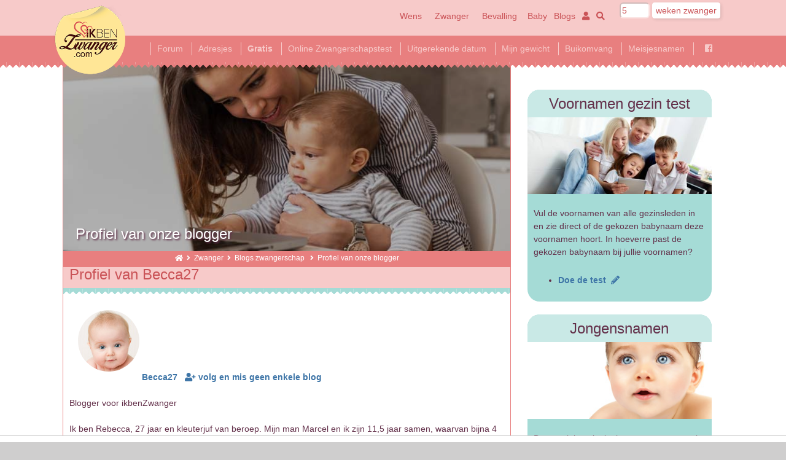

--- FILE ---
content_type: text/html; charset=UTF-8
request_url: https://www.ikbenzwanger.com/blogger-profiel.php?bpr=54451
body_size: 18390
content:
<!DOCTYPE html>
<!--[if (lt IE 7)]><html class="no-js lt-ie9 lt-ie8 lt-ie7" lang="nl" /><![endif]-->
<!--[if IE7]><html class="no-js lt-ie9 lt-ie8" lang="nl" /><![endif]-->
<!--[if IE8]><html class="no-js lt-ie9" lang="nl" /><![endif]-->
<!--[if (gt IE 8)]><!--><html lang="nl" class="no-js" /><!--<![endif]--><head>
<link rel="preconnect" href="https://www.googletagmanager.com">
<link rel="preconnect" href="https://www.google-analytics.com">
<link rel="preload" href="fontawesome/fa-solid-900.woff2" as="font" type="font/woff2"  crossorigin="anonymous" />
<link rel="preload" href="fontawesome/fa-regular-400.woff2" as="font" type="font/woff2"  crossorigin="anonymous" />
<link rel="preload" href="fontawesome/fa-brands-400.woff2" as="font" type="font/woff2"  crossorigin="anonymous" />
<script async src="https://www.googletagmanager.com/gtag/js?id=G-GY4MFDC87N"></script>

<script>
  window.dataLayer = window.dataLayer || [];
  function gtag(){dataLayer.push(arguments);}
  gtag('js', new Date());

  gtag('config', 'G-GY4MFDC87N');
</script>
  

<link rel="preload" as="image" href="imagesmenu/blogger-woman-baby.jpg" />    
	
	
<meta content="width=device-width, initial-scale=1.0, maximum-scale=6.0" name="viewport" />
<meta content="ikbenzwanger" name="apple-mobile-web-app-title" />
<meta charset="utf-8" />
<meta name="theme-color" content="#F7CAC9" />
<meta name="apple-mobile-web-app-status-bar-style" content="black-translucent" />
<meta name="author" content="ikbenZwanger.com" />
<link rel="author" href="contact.php" title="Contact met ikbenZwanger" />
<link rel="home" href="index.php" title="ikbenZwanger.com" />
<!-- Facebook extra-->
<meta property="og:title" content="Profiel van onze blogger" />
<meta property="og:type" content="website" />
<meta property="og:url" content="https://www.ikbenzwanger.com/blogger-profiel.php" />
<meta property="og:description" content="Leuke blogs over zwangerschap en het moederschap met een baby." />
<meta property="og:image" content="https://www.ikbenzwanger.com/imagesmenu/blogger-woman-baby.jpg" />
<meta name="twitter:card" content="summary" />
<meta name="twitter:site" content="@ikbenzwanger" />
<meta name="twitter:title" content="Profiel van onze blogger" />
<meta name="twitter:description" content="Leuke blogs over zwangerschap en het moederschap met een baby." />
<meta name="twitter:image" content="https://www.ikbenzwanger.com/imagesmenu/blogger-woman-baby.jpg" />
<!-- Facebook ownership -->
<meta property="fb:pages" content="1514559072117969" />
<script type="application/ld+json" async>
{
"@context": "https://schema.org/",
"@type": "Organization",
"url": "https://www.ikbenzwanger.com",
"logo": {
"@type": "ImageObject",
"url": "https://www.ikbenzwanger.com/img/logoNLZW-2016-80.png",
"height": 80,
"width": 86
},
"name": "ikbenZwanger.com",
"mainEntityOfPage": {
	"@type": "WebPage",
	"@id": "https://www.ikbenzwanger.com/blogger-profiel.php",
	"image": "imagesmenu/blogger-woman-baby.jpg"
}
}
</script>
<script type="application/ld+json" async>
{ 
"@context": "https://schema.org", 
"@type": "Article",
"headline": "Profiel van onze blogger",
"alternativeHeadline": "Profiel van onze blogger",
"image": {
"@type": "ImageObject",
"url": "https://www.ikbenzwanger.com/imagesmenu/blogger-woman-baby.jpg",
"height": "720",
"width": "300"
},
"editor": {
	"@type": "Person",
	"name": "XXXXXX"
},
"publisher": {
	"@type": "Organization",
	"name": "Family World",
	"logo": {
"@type": "ImageObject",
"url": "https://www.ikbenzwanger.com/img/logoNLZW-2016-80.png",
"height": 80,
"width": 86
}
},
"genre": "zwangerschap", 
"keywords": "zwanger zwangerschap", 
"url": "blogger-profiel.php",
"datePublished": "2017-03-21 15:54:56",
"dateModified": "2023-04-05 08:00:02",
"description": "Leuke blogs over zwangerschap en het moederschap met een baby.",
"author": {
	"@type": "Organization",
	"name": "ikbenZwanger.com"
},
"mainEntityOfPage": {
	"@type": "WebPage",
	"@id": "https://www.ikbenzwanger.com/blogger-profiel.php"
}
}
</script>
<script>
/*! lazysizes - v5.3.0 */
!function(e){var t=function(u,D,f){"use strict";var k,H;if(function(){var e;var t={lazyClass:"lazyload",loadedClass:"lazyloaded",loadingClass:"lazyloading",preloadClass:"lazypreload",errorClass:"lazyerror",autosizesClass:"lazyautosizes",fastLoadedClass:"ls-is-cached",iframeLoadMode:0,srcAttr:"data-src",srcsetAttr:"data-srcset",sizesAttr:"data-sizes",minSize:40,customMedia:{},init:true,expFactor:1.5,hFac:.8,loadMode:2,loadHidden:true,ricTimeout:0,throttleDelay:125};H=u.lazySizesConfig||u.lazysizesConfig||{};for(e in t){if(!(e in H)){H[e]=t[e]}}}(),!D||!D.getElementsByClassName){return{init:function(){},cfg:H,noSupport:true}}var O=D.documentElement,i=u.HTMLPictureElement,P="addEventListener",$="getAttribute",q=u[P].bind(u),I=u.setTimeout,U=u.requestAnimationFrame||I,o=u.requestIdleCallback,j=/^picture$/i,r=["load","error","lazyincluded","_lazyloaded"],a={},G=Array.prototype.forEach,J=function(e,t){if(!a[t]){a[t]=new RegExp("(\\s|^)"+t+"(\\s|$)")}return a[t].test(e[$]("class")||"")&&a[t]},K=function(e,t){if(!J(e,t)){e.setAttribute("class",(e[$]("class")||"").trim()+" "+t)}},Q=function(e,t){var a;if(a=J(e,t)){e.setAttribute("class",(e[$]("class")||"").replace(a," "))}},V=function(t,a,e){var i=e?P:"removeEventListener";if(e){V(t,a)}r.forEach(function(e){t[i](e,a)})},X=function(e,t,a,i,r){var n=D.createEvent("Event");if(!a){a={}}a.instance=k;n.initEvent(t,!i,!r);n.detail=a;e.dispatchEvent(n);return n},Y=function(e,t){var a;if(!i&&(a=u.picturefill||H.pf)){if(t&&t.src&&!e[$]("srcset")){e.setAttribute("srcset",t.src)}a({reevaluate:true,elements:[e]})}else if(t&&t.src){e.src=t.src}},Z=function(e,t){return(getComputedStyle(e,null)||{})[t]},s=function(e,t,a){a=a||e.offsetWidth;while(a<H.minSize&&t&&!e._lazysizesWidth){a=t.offsetWidth;t=t.parentNode}return a},ee=function(){var a,i;var t=[];var r=[];var n=t;var s=function(){var e=n;n=t.length?r:t;a=true;i=false;while(e.length){e.shift()()}a=false};var e=function(e,t){if(a&&!t){e.apply(this,arguments)}else{n.push(e);if(!i){i=true;(D.hidden?I:U)(s)}}};e._lsFlush=s;return e}(),te=function(a,e){return e?function(){ee(a)}:function(){var e=this;var t=arguments;ee(function(){a.apply(e,t)})}},ae=function(e){var a;var i=0;var r=H.throttleDelay;var n=H.ricTimeout;var t=function(){a=false;i=f.now();e()};var s=o&&n>49?function(){o(t,{timeout:n});if(n!==H.ricTimeout){n=H.ricTimeout}}:te(function(){I(t)},true);return function(e){var t;if(e=e===true){n=33}if(a){return}a=true;t=r-(f.now()-i);if(t<0){t=0}if(e||t<9){s()}else{I(s,t)}}},ie=function(e){var t,a;var i=99;var r=function(){t=null;e()};var n=function(){var e=f.now()-a;if(e<i){I(n,i-e)}else{(o||r)(r)}};return function(){a=f.now();if(!t){t=I(n,i)}}},e=function(){var v,m,c,h,e;var y,z,g,p,C,b,A;var n=/^img$/i;var d=/^iframe$/i;var E="onscroll"in u&&!/(gle|ing)bot/.test(navigator.userAgent);var _=0;var w=0;var M=0;var N=-1;var L=function(e){M--;if(!e||M<0||!e.target){M=0}};var x=function(e){if(A==null){A=Z(D.body,"visibility")=="hidden"}return A||!(Z(e.parentNode,"visibility")=="hidden"&&Z(e,"visibility")=="hidden")};var W=function(e,t){var a;var i=e;var r=x(e);g-=t;b+=t;p-=t;C+=t;while(r&&(i=i.offsetParent)&&i!=D.body&&i!=O){r=(Z(i,"opacity")||1)>0;if(r&&Z(i,"overflow")!="visible"){a=i.getBoundingClientRect();r=C>a.left&&p<a.right&&b>a.top-1&&g<a.bottom+1}}return r};var t=function(){var e,t,a,i,r,n,s,o,l,u,f,c;var d=k.elements;if((h=H.loadMode)&&M<8&&(e=d.length)){t=0;N++;for(;t<e;t++){if(!d[t]||d[t]._lazyRace){continue}if(!E||k.prematureUnveil&&k.prematureUnveil(d[t])){R(d[t]);continue}if(!(o=d[t][$]("data-expand"))||!(n=o*1)){n=w}if(!u){u=!H.expand||H.expand<1?O.clientHeight>500&&O.clientWidth>500?500:370:H.expand;k._defEx=u;f=u*H.expFactor;c=H.hFac;A=null;if(w<f&&M<1&&N>2&&h>2&&!D.hidden){w=f;N=0}else if(h>1&&N>1&&M<6){w=u}else{w=_}}if(l!==n){y=innerWidth+n*c;z=innerHeight+n;s=n*-1;l=n}a=d[t].getBoundingClientRect();if((b=a.bottom)>=s&&(g=a.top)<=z&&(C=a.right)>=s*c&&(p=a.left)<=y&&(b||C||p||g)&&(H.loadHidden||x(d[t]))&&(m&&M<3&&!o&&(h<3||N<4)||W(d[t],n))){R(d[t]);r=true;if(M>9){break}}else if(!r&&m&&!i&&M<4&&N<4&&h>2&&(v[0]||H.preloadAfterLoad)&&(v[0]||!o&&(b||C||p||g||d[t][$](H.sizesAttr)!="auto"))){i=v[0]||d[t]}}if(i&&!r){R(i)}}};var a=ae(t);var S=function(e){var t=e.target;if(t._lazyCache){delete t._lazyCache;return}L(e);K(t,H.loadedClass);Q(t,H.loadingClass);V(t,B);X(t,"lazyloaded")};var i=te(S);var B=function(e){i({target:e.target})};var T=function(e,t){var a=e.getAttribute("data-load-mode")||H.iframeLoadMode;if(a==0){e.contentWindow.location.replace(t)}else if(a==1){e.src=t}};var F=function(e){var t;var a=e[$](H.srcsetAttr);if(t=H.customMedia[e[$]("data-media")||e[$]("media")]){e.setAttribute("media",t)}if(a){e.setAttribute("srcset",a)}};var s=te(function(t,e,a,i,r){var n,s,o,l,u,f;if(!(u=X(t,"lazybeforeunveil",e)).defaultPrevented){if(i){if(a){K(t,H.autosizesClass)}else{t.setAttribute("sizes",i)}}s=t[$](H.srcsetAttr);n=t[$](H.srcAttr);if(r){o=t.parentNode;l=o&&j.test(o.nodeName||"")}f=e.firesLoad||"src"in t&&(s||n||l);u={target:t};K(t,H.loadingClass);if(f){clearTimeout(c);c=I(L,2500);V(t,B,true)}if(l){G.call(o.getElementsByTagName("source"),F)}if(s){t.setAttribute("srcset",s)}else if(n&&!l){if(d.test(t.nodeName)){T(t,n)}else{t.src=n}}if(r&&(s||l)){Y(t,{src:n})}}if(t._lazyRace){delete t._lazyRace}Q(t,H.lazyClass);ee(function(){var e=t.complete&&t.naturalWidth>1;if(!f||e){if(e){K(t,H.fastLoadedClass)}S(u);t._lazyCache=true;I(function(){if("_lazyCache"in t){delete t._lazyCache}},9)}if(t.loading=="lazy"){M--}},true)});var R=function(e){if(e._lazyRace){return}var t;var a=n.test(e.nodeName);var i=a&&(e[$](H.sizesAttr)||e[$]("sizes"));var r=i=="auto";if((r||!m)&&a&&(e[$]("src")||e.srcset)&&!e.complete&&!J(e,H.errorClass)&&J(e,H.lazyClass)){return}t=X(e,"lazyunveilread").detail;if(r){re.updateElem(e,true,e.offsetWidth)}e._lazyRace=true;M++;s(e,t,r,i,a)};var r=ie(function(){H.loadMode=3;a()});var o=function(){if(H.loadMode==3){H.loadMode=2}r()};var l=function(){if(m){return}if(f.now()-e<999){I(l,999);return}m=true;H.loadMode=3;a();q("scroll",o,true)};return{_:function(){e=f.now();k.elements=D.getElementsByClassName(H.lazyClass);v=D.getElementsByClassName(H.lazyClass+" "+H.preloadClass);q("scroll",a,true);q("resize",a,true);q("pageshow",function(e){if(e.persisted){var t=D.querySelectorAll("."+H.loadingClass);if(t.length&&t.forEach){U(function(){t.forEach(function(e){if(e.complete){R(e)}})})}}});if(u.MutationObserver){new MutationObserver(a).observe(O,{childList:true,subtree:true,attributes:true})}else{O[P]("DOMNodeInserted",a,true);O[P]("DOMAttrModified",a,true);setInterval(a,999)}q("hashchange",a,true);["focus","mouseover","click","load","transitionend","animationend"].forEach(function(e){D[P](e,a,true)});if(/d$|^c/.test(D.readyState)){l()}else{q("load",l);D[P]("DOMContentLoaded",a);I(l,2e4)}if(k.elements.length){t();ee._lsFlush()}else{a()}},checkElems:a,unveil:R,_aLSL:o}}(),re=function(){var a;var n=te(function(e,t,a,i){var r,n,s;e._lazysizesWidth=i;i+="px";e.setAttribute("sizes",i);if(j.test(t.nodeName||"")){r=t.getElementsByTagName("source");for(n=0,s=r.length;n<s;n++){r[n].setAttribute("sizes",i)}}if(!a.detail.dataAttr){Y(e,a.detail)}});var i=function(e,t,a){var i;var r=e.parentNode;if(r){a=s(e,r,a);i=X(e,"lazybeforesizes",{width:a,dataAttr:!!t});if(!i.defaultPrevented){a=i.detail.width;if(a&&a!==e._lazysizesWidth){n(e,r,i,a)}}}};var e=function(){var e;var t=a.length;if(t){e=0;for(;e<t;e++){i(a[e])}}};var t=ie(e);return{_:function(){a=D.getElementsByClassName(H.autosizesClass);q("resize",t)},checkElems:t,updateElem:i}}(),t=function(){if(!t.i&&D.getElementsByClassName){t.i=true;re._();e._()}};return I(function(){H.init&&t()}),k={cfg:H,autoSizer:re,loader:e,init:t,uP:Y,aC:K,rC:Q,hC:J,fire:X,gW:s,rAF:ee}}(e,e.document,Date);e.lazySizes=t,"object"==typeof module&&module.exports&&(module.exports=t)}("undefined"!=typeof window?window:{});
</script>

<link href="https://www.ikbenzwanger.com/styleZW.min.css?ver=2.0" media="all" rel="stylesheet" type="text/css" />
<link rel="apple-touch-icon" href="apple-touch-icon.png" />
<style>
body header .logo a {
	background-image: url(https://www.ikbenzwanger.com/img/logo_2x.webp);
}
</style>
<title>Profiel van onze blogger | ikbenZwanger</title>
<meta name="description" content="Leuke blogs over zwangerschap en het moederschap met een baby." />

<link rel="icon" href="favicon.ico" type="image/x-icon" />

<script src="https://tags.refinery89.com/ikbenzwangercom.js" async></script>
</head>
<body itemscope="" itemtype="https://schema.org/WebPage" >

<div class="canvas">
 


<div id="page">
<span itemprop="audience" itemscope itemtype="https://schema.org/PeopleAudience">
<meta itemprop="suggestedGender" content="female" />
</span>
<header>
<div class="logo"><a href="index.php" title="home"></a>
</div>
<div class="logo"><a href="index.php">ikbenzwanger</a></div>
<div class="actions">
<div class="actions-inner">
<nav>
<div class="menu-members">
<a href="https://www.ikbenzwanger.com/mh-zwanger-worden.php" title="ben ik zwanger">Wens</a>
<a href="https://www.ikbenzwanger.com/mh-zwangerschap.php" title="ik ben zwanger zwangerschap">Zwanger</a>
<a href="https://www.ikbenzwanger.com/mh-bevalling-en-geboorte.php" title="ik ben zwanger bevalling">Bevalling</a>
</div>
<div class="menu-actions">
<a href="https://www.ikbenzwanger.com/mh-baby-pasgeboren-netgeboren.php" title="ik ben zwanger baby">Baby</a>
<a href="https://www.ikbenzwanger.com/m-blogs-alle-ik-ben-zwanger.php" title="ik ben zwanger blogs">Blogs</a>
	<a href="https://www.ikbenzwanger.com/inloggen.php" title="ik ben zwanger login"><i class="fas fa-user"></i></a>
<a href="https://www.ikbenzwanger.com/sitedoorzoeken.php" title="ik ben zwanger zoek"><i class="fas fa-search"></i><span>Zoek</span></a>
</div>
</nav>

<form action="weken-zwanger.php" method="post" enctype="multipart/form-data" name="form2000" class="wekenzwanger"><label><input type="number" name="week" id="wekenikbenzwanger" value="5" min="1" max="42" style="padding: 2px; height: 18px">&nbsp;<input type="submit" value="weken zwanger" name="submitform2001"></label></form>
    
</div>
</div>
<div class="menu-desktop">
<ul>
	<li><a href="https://www.ikbenzwanger.com/index.php" title="ben ik zwanger"><i class="fame fa-1x"></i></a></li>
<li><a href="https://www.ikbenzwanger.com/m-forum-ikbenzwanger.php" title="ik ben zwanger forum">Forum</a></li>
<li><a href="https://www.ikbenzwanger.com/zwanger-leuke-adressen.php" title="ik ben zwanger adressen">Adresjes</a></li>
<li><a href="https://www.ikbenzwanger.com/gratis-babydozen-zwangerschapsboxen-en-andere-gratis-baby-producten-118-arth.php" title="gratis zwanger"><strong>Gratis</strong></a></li>
<li><a href="https://www.ikbenzwanger.com/zwangerschapstest-online.php" title="Online Zwangerschapstest">Online Zwangerschapstest</a></li>
<li><a href="https://www.ikbenzwanger.com/uitgerekende-datum-zwangerschapskalender-bevalling.php" title="uitgerekende datum berekenen">Uitgerekende datum</a></li>
<li><a href="https://www.ikbenzwanger.com/gewichtstoename-zwangerschap-berekenen.php" title="gewicht bereken hoeveel aankomt">Mijn gewicht</a></li>
<li><a href="https://www.ikbenzwanger.com/buikomvang-zwanger-per-week.php" title="buikomvang groei zwangerschap">Buikomvang</a></li>
<li>
 
<a href="https://www.ikbenzwanger.com/meisjesnamen.php" title="meisjesnamen 2025">Meisjesnamen</a>
</li>
<li><a href="https://www.ikbenzwanger.com/facebook-groepen-van-ikbenzwanger.php" title="Facebook groepen zwangerschap ik ben zwanger">&nbsp;&nbsp;<i class="fab fa-facebook-square"></i>&nbsp;&nbsp;</a></li>
</ul>
</div>
<div align="center" style="overflow:hidden;">    </div>
</header>
<div class="main">

	
<!-- google_ad_section_start -->
<div class="article" itemscope itemtype="https://schema.org/Article">
<div class="article-content">
<div class="article-header">
<meta itemprop="datePublished" content="2017-03-21 15:54:56">
<meta itemprop="dateModified" content="2023-04-05 08:00:02">
<meta itemscope='itemscope' itemprop='mainEntityOfPage'  itemType='https://schema.org/WebPage' expr:itemid='data:post.link ? data:post.link : data:post.url'/>
<figure>
<span class="source" itemprop="publisher" itemscope itemtype="https://schema.org/Organization">
	<span itemprop="logo" itemscope itemtype="https://schema.org/ImageObject">
	  <meta itemprop="url" content="img/logoNLZW-2016-80.png">
	  <meta itemprop="width" content="86">
	  <meta itemprop="height" content="80">
	</span>
	<span itemprop="name" content="ikbenZwanger.com"></span>
</span>
<span class="source" itemprop="author" itemscope itemtype="https://schema.org/Organization">
	<span itemprop="name" content="ikbenZwanger.com"></span>
</span>
	
	<div itemprop="image" itemscope itemtype="https://schema.org/ImageObject" style="position: relative">
	<span class="CPmobile">
	<img itemprop="url" src="https://www.ikbenzwanger.com/imagesmenu/blogger-woman-baby.jpg" alt='Profiel van onze blogger | ikbenZwanger' title="Profiel van onze blogger" width="360" height="150" style="filter: brightness(70%)">
	<meta itemprop="height" content="150" />
	<meta itemprop="width" content="360" />
	</span>
	<span class="CPdesktop">
	<img itemprop="url" class='lazyload' src='images/placeholder-12x5.png' data-src="https://www.ikbenzwanger.com/imagesmenu/blogger-woman-baby.jpg" alt='Profiel van onze blogger | ikbenZwanger' title="Profiel van onze blogger" width="720" height="300" style="filter: brightness(70%)">
	<meta itemprop="height" content="300" />
	<meta itemprop="width" content="720" />
	</span>
	<h1 itemprop="headline" style="text-shadow: 2px 2px 3px #63304A">Profiel van onze blogger</h1>	
    </div>	
</figure>

<p style="text-align: center;list-style-type: none; font-size: smaller; margin: 0; padding: 0 10px; padding-bottom: 5px; padding-bottom: 0.3125rem; color: #ffffff;">
	
	<a href="https://www.ikbenzwanger.com" title="ik ben Zwanger"><i class="fas fa-home" style="color:#FFFFFF"></i></a>
	&nbsp;<i class="fas fa-angle-right"></i>&nbsp;
			<a href="mh-zwangerschap.php" title="Ik ben Zwanger!? Uitgerekende datum bevallen." style="color:#FFFFFF;text-decoration: none;">Zwanger</a>&nbsp;&nbsp;<i class="fas fa-angle-right"></i>&nbsp;
				<a href="m-blogs-zwangerschap.php" title="Blogs over zwangerschap " style="color:#FFFFFF;text-decoration: none;">Blogs zwangerschap </a>&nbsp;&nbsp;<i class="fas fa-angle-right"></i>&nbsp;
		 
	
	Profiel van onze blogger</p>
</div>
	<script type="application/ld+json" async>
	{
	"@context": "https://schema.org",
	"@type": "BreadcrumbList",
	"itemListElement": [ 
		{
			"@type": "ListItem",
			"position": 1,
			"item": {
				"@id": "mh-zwangerschap.php",
				"name": "Zwanger",
				"description": "Ik ben Zwanger!? Uitgerekende datum bevallen.",
				"image": "imagesmenu/pregnancy.jpg"
			}
		},
		{
			"@type": "ListItem",
			"position": 2,
			"item": {
				"@id": "m-blogs-zwangerschap.php",
				"name": "Blogs zwangerschap ",
				"description": "Blogs over zwangerschap ",
				"image": "imagesmenu/baby-weeks-old.jpg"
			}
		},
		{
			"@type": "ListItem",
			"position": 3,
			"item": {
				"@id": "blogger-profiel.php",
				"name": "Profiel van onze blogger",
				"description": "Profiel van onze blogger | ikbenZwanger",
				"image": "imagesmenu/blogger-woman-baby.jpg"
			}
		}
	]
	}
	</script>
	<span class="CPmobile"><div class="r89-mobile-billboard-top"></div></span>


<div class="chapter">
<h2>Profiel van Becca27</h2>
<div class="chapter-content">
<p>
<img src="imagesforum/avatar-54451.jpg" alt="forum voor zwangere vrouwen" style="border-radius:50%; margin: 0.3em 0 1em 1em; width: 100px; height: 100px">
<strong>
<a href="forum-ikbenzwanger-vriendin.php?e=54451">Becca27</a>
</strong>
 &nbsp;&nbsp;<a href='aanmelden.php?blognr=54451&vrname=Becca27'><i class='fas fa-user-plus'></i> volg en mis geen enkele blog</a>	</p>
	<p>Blogger voor ikbenZwanger</p>
	<p>Ik ben Rebecca, 27 jaar en kleuterjuf van beroep. Mijn man Marcel en ik zijn 11,5 jaar samen, waarvan bijna 4 jaar getrouwd. Vorig jaar wilden wij graag proberen om een gezinnetje te stichten. Het was ons snel gegund! Nu zijn wij papa en mama van een mooie zoon, Boaz.</p>
</div>
</div>

<div class="grid">
<div class="flex-container">		<div class="featured grid-item">
		<h2>1. Begin van zwangerschapsvergiftiging HELLPsyndroom</h2>		
		<figure><a href="begin-zwangerschapsvergiftiging-hellpsyndroom-blog-becca27.php" title="Begin van zwangerschapsvergiftiging HELLPsyndroom"><img class='lazyload' src='images/placeholder-12x5.png' data-src="imagesmenu/s-zwangerschapsvergiftiging.jpg" title="Begin van zwangerschapsvergiftiging HELLPsyndroom" alt="Begin van zwangerschapsvergiftiging HELLPsyndroom" width="360" height="150"></a></figure>
		<div class="featured-content">
		<p>Aan het begin van de avond krijg ik ook een enorme pijn in mijn bovenbuik. Het voelt alsof er een band heel strak aangetrokken wordt. Dit verklaart mijn moeilijke ademhaling. <a href="begin-zwangerschapsvergiftiging-hellpsyndroom-blog-becca27.php" title="Begin van zwangerschapsvergiftiging HELLPsyndroom">Lees verder ...</a></p>
		</div>
		</div>		<div class="featured grid-item">
		<h2>2. Zwangerschapsvergiftiging HELLP | De bevalling opwekken</h2>		
		<figure><a href="bevalling-opwekken-ballonkatheter-zwangerschapsvergiftiging-hellp-blog-becca27.php" title="Zwangerschapsvergiftiging HELLP | De bevalling opwekken"><img class='lazyload' src='images/placeholder-12x5.png' data-src="imagesmenu/s-bevalling-opwekken-ballonkatheter-zwangerschapsvergiftiging-hellp-w7b.jpg" title="Zwangerschapsvergiftiging HELLP | De bevalling opwekken" alt="Zwangerschapsvergiftiging HELLP | De bevalling opwekken" width="360" height="150"></a></figure>
		<div class="featured-content">
		<p>Omdat ik al bijna 38 weken zwanger ben en zwangerschapsvergiftiging heb, gaan ze de bevalling opwekken. Dit om zo min mogelijk schade aan te richten voor zowel de baby als mijzelf. <a href="bevalling-opwekken-ballonkatheter-zwangerschapsvergiftiging-hellp-blog-becca27.php" title="Zwangerschapsvergiftiging HELLP | De bevalling opwekken">Lees verder ...</a></p>
		</div>
		</div></div><div class="flex-container">		<div class="featured grid-item">
		<h2>3. De bevalling en geboorte van Boaz</h2>
		<figure><a href="de-bevalling-en-geboorte-van-boaz-blog-becca27.php" title="De bevalling en geboorte van Boaz"><img class='lazyload' src='images/placeholder-12x5.png' data-src="imagesmenu/s-de-bevalling-en-geboorte-van-boaz-46t.jpg" title="De bevalling en geboorte van Boaz" alt="De bevalling en geboorte van Boaz" width="360" height="150"></a></figure>
		<div class="featured-content">
		<p>Omdat alles er zo goed uitziet en ik al 4-5 cm ontsluiting heb, gaan zij mijn vliezen breken. Vervolgens is het afwachten of mijn lichaam zelf iets gaat doen of dat ik weeenopwekkers to <a href="de-bevalling-en-geboorte-van-boaz-blog-becca27.php" title="De bevalling en geboorte van Boaz">Lees verder ...</a></p>
		</div>
		</div>		<div class="featured grid-item">
		<h2>4. Bijkomen van bevalling na zwangerschapsvergiftiging HELLP</h2>
		<figure><a href="bijkomen-van-de-bevalling-na-zwangerschapsvergiftiging-hellp-blog-becca27.php" title="Bijkomen van bevalling na zwangerschapsvergiftiging HELLP"><img class='lazyload' src='images/placeholder-12x5.png' data-src="imagesmenu/s-bijkomen-van-de-keizersnede-na-zwangerschapsvergiftiging-hellp-rcy.jpg" title="Bijkomen van bevalling na zwangerschapsvergiftiging HELLP" alt="Bijkomen van bevalling na zwangerschapsvergiftiging HELLP" width="360" height="150"></a></figure>
		<div class="featured-content">
		<p>De eerste nacht zijn wij goed doorgekomen. Boaz heeft prima in zijn wiegje naast ons geslapen en is 2x 's nachts gekomen voor zijn voeding. borstvoeding, bijvoeden en weer slapen. <a href="bijkomen-van-de-bevalling-na-zwangerschapsvergiftiging-hellp-blog-becca27.php" title="Bijkomen van bevalling na zwangerschapsvergiftiging HELLP">Lees verder ...</a></p>
		</div>
		</div></div><div class="flex-container">		<div class="featured grid-item">
		<h2>5. Van druk schema borstvoeding, bijvoeding en kolven naar fles</h2>
		<figure><a href="van-het-drukke-schema-borstvoeding-bijvoeding-en-kolven-naar-flesvoeding-blog-becca27.php" title="Van druk schema borstvoeding, bijvoeding en kolven naar fles"><img class='lazyload' src='images/placeholder-12x5.png' data-src="imagesmenu/s-borstvoeding-bijvoeding-kolven-fles-1ct.jpg" title="Van druk schema borstvoeding, bijvoeding en kolven naar fles" alt="Van druk schema borstvoeding, bijvoeding en kolven naar fles" width="360" height="150"></a></figure>
		<div class="featured-content">
		<p>Borstvoeding, bijvoeden en weer slapen. Al met al kost het ons nog steeds veel tijd om dit te doen. Elke keer toch ongeveer een uur of anderhalf uur bezig per voeding. <a href="van-het-drukke-schema-borstvoeding-bijvoeding-en-kolven-naar-flesvoeding-blog-becca27.php" title="Van druk schema borstvoeding, bijvoeding en kolven naar fles">Lees verder ...</a></p>
		</div>
		</div>		<div class="featured grid-item">
		<h2>6. Twee maanden na zwangerschapsvergiftiging HELLPsyndroom</h2>
		<figure><a href="twee-maanden-na-zwangerschapsvergiftiging-hellpsyndroom-blog-becca27.php" title="Twee maanden na zwangerschapsvergiftiging HELLPsyndroom"><img class='lazyload' src='images/placeholder-12x5.png' data-src="imagesmenu/s-na-zwangerschapsvergiftiging-hellpsyndroom-tio.jpg" title="Twee maanden na zwangerschapsvergiftiging HELLPsyndroom" alt="Twee maanden na zwangerschapsvergiftiging HELLPsyndroom" width="360" height="150"></a></figure>
		<div class="featured-content">
		<p>Ondertussen is onze kleine man alweer 2 maanden oud. Hij doet het ontzettend goed. De start was alles behalve hoe wij het gedacht hadden en ook zeker erg spannend. <a href="twee-maanden-na-zwangerschapsvergiftiging-hellpsyndroom-blog-becca27.php" title="Twee maanden na zwangerschapsvergiftiging HELLPsyndroom">Lees verder ...</a></p>
		</div>
		</div></div>
</div>

<div class="chapter">
<h2>Onze bloggers</h2>
<div class="chapter-content">
<p>Benieuwd naar onze bloggers?  
 - <a href='blogger-profiel.php?bpr=63254'>Jaelynn</a> - <a href='blogger-profiel.php?bpr=63192'>Anthonia</a> - <a href='blogger-profiel.php?bpr=63111'>Cocoonen</a> - <a href='blogger-profiel.php?bpr=62929'>Grijzewolknr3</a> - <a href='blogger-profiel.php?bpr=62772'>Jamie</a> - <a href='blogger-profiel.php?bpr=61308'>NaturoPracticum</a> - <a href='blogger-profiel.php?bpr=60333'>Mom of 4 boys</a> - <a href='blogger-profiel.php?bpr=60228'>Femme Fertility</a> - <a href='blogger-profiel.php?bpr=56822'>Madelon</a> - <a href='blogger-profiel.php?bpr=56469'>Ava</a> - <a href='blogger-profiel.php?bpr=55978'>Michella</a> - <a href='blogger-profiel.php?bpr=55921'>Nimdy</a> - <a href='blogger-profiel.php?bpr=55916'>WereldwijdZwanger</a> - <a href='blogger-profiel.php?bpr=55778'>WensmamaEvelyn </a> - <a href='blogger-profiel.php?bpr=55588'>Tirza Online Bevallingsgids</a> - <a href='blogger-profiel.php?bpr=55496'>Babybamsi</a> - <a href='blogger-profiel.php?bpr=55281'>Petra</a> - <a href='blogger-profiel.php?bpr=55120'>LisaHendriks</a> - <a href='blogger-profiel.php?bpr=55058'>Maaike</a> - <a href='blogger-profiel.php?bpr=55057'>Lies</a> - <a href='blogger-profiel.php?bpr=54978'>Ana</a> - <a href='blogger-profiel.php?bpr=54552'>Janine</a> - <a href='blogger-profiel.php?bpr=54533'>Maral</a> - <a href='blogger-profiel.php?bpr=54528'>Desi</a> - <a href='blogger-profiel.php?bpr=54526'>Morgenster</a> - <a href='blogger-profiel.php?bpr=54520'>Larissa</a> - <a href='blogger-profiel.php?bpr=54451'>Becca27</a> - <a href='blogger-profiel.php?bpr=54369'>Silvanavdt</a> - <a href='blogger-profiel.php?bpr=54334'>Vlinder</a> - <a href='blogger-profiel.php?bpr=54211'>Malou</a> - <a href='blogger-profiel.php?bpr=53852'>25july</a> - <a href='blogger-profiel.php?bpr=53834'>Meliaaa</a> - <a href='blogger-profiel.php?bpr=53833'>LucieJane</a> - <a href='blogger-profiel.php?bpr=53832'>Jacky</a> - <a href='blogger-profiel.php?bpr=53829'>Kelly</a> - <a href='blogger-profiel.php?bpr=53776'>Celina</a> - <a href='blogger-profiel.php?bpr=53704'>Mendy</a> - <a href='blogger-profiel.php?bpr=53495'>Merve</a> - <a href='blogger-profiel.php?bpr=53471'>Mel</a> - <a href='blogger-profiel.php?bpr=53164'>Samantha</a> - <a href='blogger-profiel.php?bpr=53048'>Miloen</a> - <a href='blogger-profiel.php?bpr=52842'>Viintagesoull </a> - <a href='blogger-profiel.php?bpr=52813'>RaquelC</a> - <a href='blogger-profiel.php?bpr=52809'>Willemijntje</a> - <a href='blogger-profiel.php?bpr=52709'>MamaVanSkyler</a> - <a href='blogger-profiel.php?bpr=52694'>L.</a> - <a href='blogger-profiel.php?bpr=52497'>Lana</a> - <a href='blogger-profiel.php?bpr=52496'>Anita</a> - <a href='blogger-profiel.php?bpr=52251'>Jessica</a> - <a href='blogger-profiel.php?bpr=52117'>Kyra Elgersma</a> - <a href='blogger-profiel.php?bpr=52031'>Sjoukje</a> - <a href='blogger-profiel.php?bpr=51987'>Daphne</a> - <a href='blogger-profiel.php?bpr=51717'>Raquel</a> - <a href='blogger-profiel.php?bpr=51450'>Jennifer</a> - <a href='blogger-profiel.php?bpr=51394'>Tamara</a> - <a href='blogger-profiel.php?bpr=50849'>Wendy</a> - <a href='blogger-profiel.php?bpr=50834'>Daniela</a> - <a href='blogger-profiel.php?bpr=50295'>Positivemom</a> - <a href='blogger-profiel.php?bpr=49518'>Sientje</a> - <a href='blogger-profiel.php?bpr=49330'>Hennie</a> - <a href='blogger-profiel.php?bpr=49324'>Essie</a> - <a href='blogger-profiel.php?bpr=49037'>Hanneke</a> - <a href='blogger-profiel.php?bpr=48993'>Judith2</a> - <a href='blogger-profiel.php?bpr=48931'>Marjoleine</a> - <a href='blogger-profiel.php?bpr=48881'>Nessie</a> - <a href='blogger-profiel.php?bpr=48860'>Lisa</a> - <a href='blogger-profiel.php?bpr=48838'>Serreen</a> - <a href='blogger-profiel.php?bpr=48745'>Fien</a> - <a href='blogger-profiel.php?bpr=48612'>Mariah</a> - <a href='blogger-profiel.php?bpr=48553'>Denia Elisa</a> - <a href='blogger-profiel.php?bpr=48400'>Tessa</a> - <a href='blogger-profiel.php?bpr=48261'>SanneW</a> - <a href='blogger-profiel.php?bpr=48225'>MissLief</a> - <a href='blogger-profiel.php?bpr=48115'>MamaM</a> - <a href='blogger-profiel.php?bpr=48066'>Margeaux</a> - <a href='blogger-profiel.php?bpr=48042'>1983</a> - <a href='blogger-profiel.php?bpr=48012'>LaDolceVita</a> - <a href='blogger-profiel.php?bpr=47961'>Carlie</a> - <a href='blogger-profiel.php?bpr=47589'>Nova_</a> - <a href='blogger-profiel.php?bpr=47433'>Taaraa</a> - <a href='blogger-profiel.php?bpr=47168'>Sannemiek</a> - <a href='blogger-profiel.php?bpr=46985'>Sterrenmama</a> - <a href='blogger-profiel.php?bpr=46887'>Liselotte</a> - <a href='blogger-profiel.php?bpr=46715'>Laura</a> - <a href='blogger-profiel.php?bpr=46586'>Stresskipje</a> - <a href='blogger-profiel.php?bpr=46387'>Fi</a> - <a href='blogger-profiel.php?bpr=46097'>SingleMommy</a> - <a href='blogger-profiel.php?bpr=46009'>Chrissy</a> - <a href='blogger-profiel.php?bpr=46007'>Chrissie</a> - <a href='blogger-profiel.php?bpr=45915'>Vanessatje86</a> - <a href='blogger-profiel.php?bpr=45797'>Jarah</a> - <a href='blogger-profiel.php?bpr=44893'>Mandarijntje</a> - <a href='blogger-profiel.php?bpr=44697'>MommytobeA</a> - <a href='blogger-profiel.php?bpr=44647'>Sanna</a> - <a href='blogger-profiel.php?bpr=44549'>La</a> - <a href='blogger-profiel.php?bpr=44423'>Eva</a> - <a href='blogger-profiel.php?bpr=44407'>Eliza</a> - <a href='blogger-profiel.php?bpr=44360'>Nikkitheijs</a> - <a href='blogger-profiel.php?bpr=44042'>Nora</a> - <a href='blogger-profiel.php?bpr=44006'>Love.Sa</a> - <a href='blogger-profiel.php?bpr=43838'>Lisanadhie</a> - <a href='blogger-profiel.php?bpr=43531'>Nadine-Desiree</a> - <a href='blogger-profiel.php?bpr=43346'>Louisa</a> - <a href='blogger-profiel.php?bpr=43030'>Saar</a> - <a href='blogger-profiel.php?bpr=43013'>Paula</a> - <a href='blogger-profiel.php?bpr=42746'>Mimi</a> - <a href='blogger-profiel.php?bpr=42524'>Sylvana</a> - <a href='blogger-profiel.php?bpr=42502'>Mommysslife</a> - <a href='blogger-profiel.php?bpr=42436'>Sharaisaa</a> - <a href='blogger-profiel.php?bpr=42378'>M</a> - <a href='blogger-profiel.php?bpr=42295'>Diessie</a> - <a href='blogger-profiel.php?bpr=42223'>Larissawag</a> - <a href='blogger-profiel.php?bpr=41972'>Marie</a> - <a href='blogger-profiel.php?bpr=41944'>JustStephanie</a> - <a href='blogger-profiel.php?bpr=41899'>Annes dagboek</a> - <a href='blogger-profiel.php?bpr=41490'>Noukia</a> - <a href='blogger-profiel.php?bpr=41169'>Nakomertje</a> - <a href='blogger-profiel.php?bpr=40736'>Emilie Smolinski</a> - <a href='blogger-profiel.php?bpr=40626'>Blu Seen</a> - <a href='blogger-profiel.php?bpr=40459'>Scarlett</a> - <a href='blogger-profiel.php?bpr=40403'>Petra</a> - <a href='blogger-profiel.php?bpr=40088'>Thes</a> - <a href='blogger-profiel.php?bpr=39790'>Precious</a> - <a href='blogger-profiel.php?bpr=39755'>Blauwe wolk</a> - <a href='blogger-profiel.php?bpr=39725'>Nienke</a> - <a href='blogger-profiel.php?bpr=39597'>KimTim</a> - <a href='blogger-profiel.php?bpr=39555'>Debby</a> - <a href='blogger-profiel.php?bpr=39504'>Pipootje</a> - <a href='blogger-profiel.php?bpr=39033'>Sweetheart</a> - <a href='blogger-profiel.php?bpr=38964'>Singlemom</a> - <a href='blogger-profiel.php?bpr=38915'>Ploep</a> - <a href='blogger-profiel.php?bpr=38381'>Anoniem89</a> - <a href='blogger-profiel.php?bpr=38303'>Firefly</a> - <a href='blogger-profiel.php?bpr=38147'>Tara</a> - <a href='blogger-profiel.php?bpr=37954'>Brenzen</a> - <a href='blogger-profiel.php?bpr=37882'>Juul88</a> - <a href='blogger-profiel.php?bpr=37699'>Piene</a> - <a href='blogger-profiel.php?bpr=37529'>Willem Meester</a> - <a href='blogger-profiel.php?bpr=37311'>Charlotte</a> - <a href='blogger-profiel.php?bpr=37158'>Celine</a> - <a href='blogger-profiel.php?bpr=37116'>Dyna</a> - <a href='blogger-profiel.php?bpr=36909'>Renate van Lith Fotografie</a> - <a href='blogger-profiel.php?bpr=36569'>Esmasi</a> - <a href='blogger-profiel.php?bpr=36403'>Richelle</a> - <a href='blogger-profiel.php?bpr=36279'>Nakatomi</a> - <a href='blogger-profiel.php?bpr=36248'>Merre31</a> - <a href='blogger-profiel.php?bpr=36238'>Marieke</a> - <a href='blogger-profiel.php?bpr=36104'>Joyce</a> - <a href='blogger-profiel.php?bpr=35768'>Steff</a> - <a href='blogger-profiel.php?bpr=35348'>Mom to the Max</a> - <a href='blogger-profiel.php?bpr=35139'>Michelle</a> - <a href='blogger-profiel.php?bpr=33574'>Winterlady</a> - <a href='blogger-profiel.php?bpr=33430'>Juliet</a> - <a href='blogger-profiel.php?bpr=33254'>Monique</a> - <a href='blogger-profiel.php?bpr=33117'>Mandy</a> - <a href='blogger-profiel.php?bpr=32952'>Amber</a> - <a href='blogger-profiel.php?bpr=32844'>Sharonsenna</a> - <a href='blogger-profiel.php?bpr=32624'>Mamtonia</a> - <a href='blogger-profiel.php?bpr=32533'>RennendeRianne</a> - <a href='blogger-profiel.php?bpr=32388'>RenewedIAm</a> - <a href='blogger-profiel.php?bpr=32248'>Thaisain</a> - <a href='blogger-profiel.php?bpr=32005'>Mabby</a> - <a href='blogger-profiel.php?bpr=31894'>Kersje</a> - <a href='blogger-profiel.php?bpr=31826'>Imane</a> - <a href='blogger-profiel.php?bpr=31633'>Rozemarijn</a> - <a href='blogger-profiel.php?bpr=31629'>Anne</a> - <a href='blogger-profiel.php?bpr=31515'>Mala</a> - <a href='blogger-profiel.php?bpr=31499'>Vief</a> - <a href='blogger-profiel.php?bpr=31380'>Derya</a> - <a href='blogger-profiel.php?bpr=31355'>Judith</a> - <a href='blogger-profiel.php?bpr=31269'>Sofie92</a> - <a href='blogger-profiel.php?bpr=31074'>Kim</a> - <a href='blogger-profiel.php?bpr=31072'>Elfri</a> - <a href='blogger-profiel.php?bpr=30943'>Karen29</a> - <a href='blogger-profiel.php?bpr=30667'>Ellis & Mick</a> - <a href='blogger-profiel.php?bpr=30324'>LC</a> - <a href='blogger-profiel.php?bpr=30162'>Nina</a> - <a href='blogger-profiel.php?bpr=30156'>Oumie</a> - <a href='blogger-profiel.php?bpr=29793'>Chanti</a> - <a href='blogger-profiel.php?bpr=29754'>Elien</a> - <a href='blogger-profiel.php?bpr=29725'>Pauline26</a> - <a href='blogger-profiel.php?bpr=29716'>Katie</a> - <a href='blogger-profiel.php?bpr=29710'>ZOe</a> - <a href='blogger-profiel.php?bpr=29491'>Dede</a> - <a href='blogger-profiel.php?bpr=29421'>Ninette</a> - <a href='blogger-profiel.php?bpr=29420'>Steffi</a> - <a href='blogger-profiel.php?bpr=29224'>Molenaartje</a> - <a href='blogger-profiel.php?bpr=29062'>Marijke</a> - <a href='blogger-profiel.php?bpr=28686'>Ellen</a> - <a href='blogger-profiel.php?bpr=28643'>Annie87</a> - <a href='blogger-profiel.php?bpr=28560'>Victoria</a> - <a href='blogger-profiel.php?bpr=28528'>Flow</a> - <a href='blogger-profiel.php?bpr=28496'>Amy</a> - <a href='blogger-profiel.php?bpr=28455'>Nikita</a> - <a href='blogger-profiel.php?bpr=28442'>Bloem</a> - <a href='blogger-profiel.php?bpr=28430'>Roosje</a> - <a href='blogger-profiel.php?bpr=28426'>Anna</a> - <a href='blogger-profiel.php?bpr=28354'>Stephke</a> - <a href='blogger-profiel.php?bpr=28275'>Willow</a> - <a href='blogger-profiel.php?bpr=28261'>Proudmama</a> - <a href='blogger-profiel.php?bpr=28237'>Jessica</a> - <a href='blogger-profiel.php?bpr=28198'>Carla</a> - <a href='blogger-profiel.php?bpr=28186'>Roos</a> - <a href='blogger-profiel.php?bpr=27903'>CamBes</a> - <a href='blogger-profiel.php?bpr=25967'>Amma</a> - <a href='blogger-profiel.php?bpr=23042'>MaaikeMay</a> - <a href='blogger-profiel.php?bpr=19791'>Chantal</a> - <a href='blogger-profiel.php?bpr=13134'>Anneke</a> - <a href='blogger-profiel.php?bpr=11467'>Amy</a></p>
<p><a href="ikbenzwanger-bloggers.php" title="bloggers zwangerschap">Bekijk alle bloggers van ikbenZwanger <i class="fas fa-arrow-right"></i></a></p>
</div>
</div>

<div class="chapter">
<h2>Ook blogger/vlogger worden?</h2>
<div class="chapter-content">
<p><strong>Ben je van plan en blog te schrijven of te gaan vloggen over zwangerschap en moederschap? Dan zoeken we jou!</strong></p>
<p>Wil jij ook bloggen over je zwangerschap of over je baby? Stuur ons een <script type="text/javascript">
<!--
document.write("<A HREF=" + "m" + "ailt" + "o" + ":info" + "@" + "ikbenzwanger" + ".com" + ">" + "<span>" + "email" + "</span></A>")
//-->
</script>.</p>
</div>
</div>




			<div class="chapter">
			<h2>Zin in iets leuks? Zoek een geboortekaartje uit </h2>
			<div class="chapter-content">
							<p>Ontdek het leukste geboortekaartje voor jou!</p>						<div style="float:left; width:150px; height:150px; margin-right:8px; margin-bottom: 8px; position: relative; text-align: center" >
						<a href="https://www.kaartje2go.nl/geboortekaartjes/persoonlijk?zw=78&voornaam=Babynaam" target="_blank" rel="sponsored">
						<img class='lazyload' src='images/placeholder-1.png' data-src="https://www.ikbenzwanger.com/imagesacties/actie2022-05-23oda.jpg" alt="geboortekaartje actie2022-05-23oda.jpg" style='width:150px; height:150px;-webkit-box-shadow: 4px 3px 8px 0px rgba(136,136,136,1); -moz-box-shadow: 4px 3px 8px 0px rgba(136,136,136,1); box-shadow: 4px 3px 8px 0px rgba(136,136,136,1);'>
													<div style="position: absolute;top: 100px;left: 50%;transform: translate(-50%, -50%);"><p style='font-size: larger; color: #d8ba77'>Babynaam</p></div>						</a>
						</div>
												<div style="float:left; width:150px; height:150px; margin-right:8px; margin-bottom: 8px; position: relative; text-align: center" >
						<a href="https://www.kaartje2go.nl/geboortekaartjes/persoonlijk?zw=75&voornaam=Babynaam" target="_blank" rel="sponsored">
						<img class='lazyload' src='images/placeholder-1.png' data-src="https://www.ikbenzwanger.com/imagesacties/actie2022-05-23ws2.jpg" alt="geboortekaartje actie2022-05-23ws2.jpg" style='width:150px; height:150px;-webkit-box-shadow: 4px 3px 8px 0px rgba(136,136,136,1); -moz-box-shadow: 4px 3px 8px 0px rgba(136,136,136,1); box-shadow: 4px 3px 8px 0px rgba(136,136,136,1);'>
													<div style="position: absolute;top: 140px;left: 50%;transform: translate(-50%, -50%);"><p style='font-size: larger; color: #cfa14c'>Babynaam</p></div>						</a>
						</div>
												<div style="float:left; width:150px; height:150px; margin-right:8px; margin-bottom: 8px; position: relative; text-align: center" >
						<a href="https://www.kaartje2go.nl/geboortekaartjes/persoonlijk?zw=85&voornaam=Babynaam" target="_blank" rel="sponsored">
						<img class='lazyload' src='images/placeholder-1.png' data-src="https://www.ikbenzwanger.com/imagesacties/actie2023-02-13dg4.webp" alt="geboortekaartje actie2023-02-13dg4.webp" style='width:150px; height:150px;-webkit-box-shadow: 4px 3px 8px 0px rgba(136,136,136,1); -moz-box-shadow: 4px 3px 8px 0px rgba(136,136,136,1); box-shadow: 4px 3px 8px 0px rgba(136,136,136,1);'>
													<div style="position: absolute;top: 70px;left: 50%;transform: translate(-50%, -50%);"><p style='font-size: larger; color: #073364'>Babynaam</p></div>						</a>
						</div>
												<div style="float:left; width:150px; height:150px; margin-right:8px; margin-bottom: 8px; position: relative; text-align: center"  class="CPmobile">
						<a href="https://www.kaartje2go.nl/geboortekaartjes/persoonlijk?zw=87&voornaam=Babynaam" target="_blank" rel="sponsored">
						<img class='lazyload' src='images/placeholder-1.png' data-src="https://www.ikbenzwanger.com/imagesacties/actie2023-02-1353x.webp" alt="geboortekaartje actie2023-02-1353x.webp" style='width:150px; height:150px;-webkit-box-shadow: 4px 3px 8px 0px rgba(136,136,136,1); -moz-box-shadow: 4px 3px 8px 0px rgba(136,136,136,1); box-shadow: 4px 3px 8px 0px rgba(136,136,136,1);'>
													<div style="position: absolute;top: 100px;left: 50%;transform: translate(-50%, -50%);"><p style='font-size: larger; color: #c0d7e2'>Babynaam</p></div>						</a>
						</div>
									<div style="clear: both;height: 10px"></div>
			<p><form action="https://www.kaartje2go.nl/geboortekaartjes/geboortekaartjes-met-naam" method="post" name="geboortekaartjes" target="_blank" rel="sponsored"><input type="submit" value="Bestel GRATIS proefdruk bij Kaartje2go &#187;" style="background-color: #a5dbd6; height: 40px; color: #63304a;"></form></p>
			</div>
			</div>
							<div class="spotlight" id="Boeken zwangerschap">
					<h2>Shop nu boeken over zwangerschap <a href="zwanger-leuke-adressen.php?&s=19">meer <i class="fas fa-arrow-right"></i></a></h2>
					<div class="spotlight-inner">
					<div class="spotlight-content" style="display:table">
												<div class="CPmobile">
					<div style="padding:1px; margin:0px 3px 0px 0px; width:104px; display:table-cell; float:left; text-align:center; border:#CCC thin dashed"><a href="zwanger-leuke-adressen.php?a=604&an=Mama'en, Nina Pierson" title="Mama'en, Nina Pierson"><img class='lazyload' src='images/placeholder-6x5.png' data-src='imagesacties/actie2020-05-07 11:13:58.jpg' title='Mama'en, Nina Pierson' alt='Mama'en, Nina Pierson' width='300' height='250'></a></div></div>
							<div class="CPdesktop">
								<div style="padding:5px; margin:3px 0px 3px 3px; width:195px; display:table-cell; float:left; text-align:left; border:#CCC thin dashed"><a href="zwanger-leuke-adressen.php?a=604&an=Mama'en, Nina Pierson" title="Mama'en, Nina Pierson"><img class='lazyload' src='images/placeholder-6x5.png' data-src='imagesacties/actie2020-05-07 11:13:58.jpg' title='Mama'en, Nina Pierson' alt='Mama'en, Nina Pierson'  width='300' height='250'></a></div>
							</div>			
														<div class="CPmobile">
					<div style="padding:1px; margin:0px 3px 0px 0px; width:104px; display:table-cell; float:left; text-align:center; border:#CCC thin dashed"><a href="zwanger-leuke-adressen.php?a=9&an=Help! Ik heb mijn vrouw z" title="Help! Ik heb mijn vrouw z"><img class='lazyload' src='images/placeholder-6x5.png' data-src='imagesacties/actie2017-05-04 09:04:48.jpg' title='Help! Ik heb mijn vrouw z' alt='Help! Ik heb mijn vrouw z' width='300' height='250'></a></div></div>
							<div class="CPdesktop">
								<div style="padding:5px; margin:3px 0px 3px 3px; width:195px; display:table-cell; float:left; text-align:left; border:#CCC thin dashed"><a href="zwanger-leuke-adressen.php?a=9&an=Help! Ik heb mijn vrouw z" title="Help! Ik heb mijn vrouw z"><img class='lazyload' src='images/placeholder-6x5.png' data-src='imagesacties/actie2017-05-04 09:04:48.jpg' title='Help! Ik heb mijn vrouw z' alt='Help! Ik heb mijn vrouw z'  width='300' height='250'></a></div>
							</div>			
														<div class="CPmobile">
					<div style="padding:1px; margin:0px 3px 0px 0px; width:104px; display:table-cell; float:left; text-align:center; border:#CCC thin dashed"><a href="zwanger-leuke-adressen.php?a=10&an=Buskruit met muisjes" title="Buskruit met muisjes"><img class='lazyload' src='images/placeholder-6x5.png' data-src='imagesacties/actie2017-05-04 09:08:51.jpg' title='Buskruit met muisjes' alt='Buskruit met muisjes' width='300' height='250'></a></div></div>
							<div class="CPdesktop">
								<div style="padding:5px; margin:3px 0px 3px 3px; width:195px; display:table-cell; float:left; text-align:left; border:#CCC thin dashed"><a href="zwanger-leuke-adressen.php?a=10&an=Buskruit met muisjes" title="Buskruit met muisjes"><img class='lazyload' src='images/placeholder-6x5.png' data-src='imagesacties/actie2017-05-04 09:08:51.jpg' title='Buskruit met muisjes' alt='Buskruit met muisjes'  width='300' height='250'></a></div>
							</div>			
							<div class="CPdesktop">					</div>
					</div>
					</div>
					</div>
					

	<div class="chapter">
	<h2>Beste artikelen over Blogs zwangerschap </h2>
	<div class="chapter-content">
	<p>Blogs en ervaringsverhalen over zwangerschap. Lees onze beste artikelen en blogs:<br>
    <i class='fas fa-heart fa-xs'></i> <a href='zwanger-chagrijnig-vervelend-blog-laura.php' title='Chagrijnig zwanger: wil iedereen ff gewoon zijn mond houden?'>He wat vervelend  »</a><br><i class='fas fa-heart fa-xs'></i> <a href='we-gaan-voor-een-drieling-blog-debby.php' title='We gaan voor een drieling'>We gaan voor een drieling »</a><br><i class='fas fa-heart fa-xs'></i> <a href='wekelijks-weeen-en-harde-buiken-blog-meliaaa.php' title='Wekelijks weeen en harde buiken'>Wekelijks weeen en harde buik »</a><br><i class='fas fa-heart fa-xs'></i> <a href='zwanger-van-de-trap-gevallen-blog-katie.php' title='Op buik gevallen met 25 weken zwangerschap'>Ik ben op mijn buik gevallen »</a><br><i class='fas fa-heart fa-xs'></i> <a href='zwanger-zijn-in-china-wat-je-niet-meer-mag-doen-tijdens-je-zwangerschap-blog-judith.php' title='Zwanger in China: Wat je allemaal niet meer mag doen'>Zwanger in China »</a><br><i class='fas fa-heart fa-xs'></i> <a href='knie-blauw-met-mooie-rode-plek-in-het-midden-blog-anna.php' title='Knie blauw met mooie rode plek in het midden'>Vallen en stoer doen »</a><br><i class='fas fa-heart fa-xs'></i> <a href='2016-09-wij-zijn-zwanger-versus-ik-ben-zwanger-discussie-art-anne.php' title='De eeuwige Wij zijn zwanger vs. Ik ben zwanger discussie '>Wij of Ik ben zwanger? »</a><br></p>
	</div>
	</div>
	<div class="chapter">
	<h2>Schrijf je nu gratis in bij ikbenZwanger</h2>
	<div class="chapter-content">
	<p><strong>Vriendin worden van ikbenZwanger.com! <a href="aanmelden.php" title="ik ben zwanger aanmelden">Meld je aan <i class="fas fa-arrow-right"></i></a></strong></p>
	</div>
	</div>
	<div class="spotlight">
	<h2>
	Blogs over zwangerschap	</h2>
	<div class="spotlight-inner">
	<div class="spotlight-content" style="display:table">
		<div style="width: 100%; position: relative"><a href='je-urine-is-goud-waard-moeders-voor-moeders-blog-misslief.php' title='Je urine is goud waard | Moeders voor Moeders'>
	<img class='lazyload' src='images/placeholder-12x5.png' data-src='imagesmenu/je-urine-is-goud-waard-moeders-voor-moeders-3ln.jpg' title="Je urine is goud waard" alt="Je urine is goud waard | Moeders voor Moeders" width="210" height="88" style="border-radius: 5px;filter: brightness(50%);"></a>
	<div style="position: absolute; left: 10px; bottom: 10px; font-size: larger; text-shadow: 2px 2px 3px #63304A"><p><a href='je-urine-is-goud-waard-moeders-voor-moeders-blog-misslief.php' title='Je urine is goud waard' style="color: white"><em>Blog: Je urine is goud waard | Moeders voor Moeders</em></a></p></div>
	</div>
	<div style="display: flex; left:0;right:0;margin-right:10px; height:98px; align-items:center"><div style="width: 160px; max-width: 160px; min-width: 160px; height: 88px; overflow: hidden; border-radius: 5px; margin-right:10px; text-indent:-25px"><a href='mijn-bruiloft-vruchtwater-blog-molenaartje.php' title='Blijf nog even zitten tot na de bruiloft'><img class='lazyload' src='images/placeholder-12x5.png' data-src='imagesmenu/wind-pregnant.jpg' title="Blijf nog even zitten" alt="Blijf nog even zitten tot na de bruiloft" style="width: 210px; height: 88px; vertical-align:middle"></a></div>
	<p><a href='mijn-bruiloft-vruchtwater-blog-molenaartje.php' title='Blijf nog even zitten'><em>Blog: Blijf nog even zitten tot na de bruiloft</em></a></p></div>
	<div style="display: flex; left:0;right:0;margin-right:10px; height:98px; align-items:center"><div style="width: 160px; max-width: 160px; min-width: 160px; height: 88px; overflow: hidden; border-radius: 5px; margin-right:10px; text-indent:-25px"><a href='please-dont-touch-my-belly-aai-zwangere-buik-aanraken-blog-nikki.php' title='Please do not touch my belly | raak mijn zwangere buik niet '><img class='lazyload' src='images/placeholder-12x5.png' data-src='imagesmenu/zwangere-buik-aanraken-5f2.jpg' title="Please do not touch my belly" alt="Please do not touch my belly | raak mijn zwangere buik niet " style="width: 210px; height: 88px; vertical-align:middle"></a></div>
	<p><a href='please-dont-touch-my-belly-aai-zwangere-buik-aanraken-blog-nikki.php' title='Please do not touch my belly'><em>Blog: Please do not touch my belly | raak mijn zwangere buik niet </em></a></p></div>
	<div style="display: flex; left:0;right:0;margin-right:10px; height:98px; align-items:center"><div style="width: 160px; max-width: 160px; min-width: 160px; height: 88px; overflow: hidden; border-radius: 5px; margin-right:10px; text-indent:-25px"><a href='ikbenzwanger-bloggers.php' title='Bloggers van ikbenZwanger.com'><img class='lazyload' src='images/placeholder-12x5.png' data-src='imagesmenu/pregnant-bloggers.jpg' title="Onze zwangere bloggers" alt="Bloggers van ikbenZwanger.com" style="width: 210px; height: 88px; vertical-align:middle"></a></div>
	<p><a href='ikbenzwanger-bloggers.php' title='Onze zwangere bloggers'>Bloggers van ikbenZwanger.com</a></p></div>
	<div style="display: flex; left:0;right:0;margin-right:10px; height:98px; align-items:center"><div style="width: 160px; max-width: 160px; min-width: 160px; height: 88px; overflow: hidden; border-radius: 5px; margin-right:10px; text-indent:-25px"><a href='het-leed-dat-zwangerschapsverlof-heet-blog-louisa.php' title='Het leed dat zwangerschapsverlof heet'><img class='lazyload' src='images/placeholder-12x5.png' data-src='imagesmenu/zwangerschapsverlof-opruimen-szi.jpg' title="Het leed dat zwangerschapsverl" alt="Het leed dat zwangerschapsverlof heet" style="width: 210px; height: 88px; vertical-align:middle"></a></div>
	<p><a href='het-leed-dat-zwangerschapsverlof-heet-blog-louisa.php' title='Het leed dat zwangerschapsverl'><em>Blog: Het leed dat zwangerschapsverlof heet</em></a></p></div>
	<div style="display: flex; left:0;right:0;margin-right:10px; height:98px; align-items:center"><div style="width: 160px; max-width: 160px; min-width: 160px; height: 88px; overflow: hidden; border-radius: 5px; margin-right:10px; text-indent:-25px"><a href='de-zegen-gaat-verder-dan-magie-ooit-kan-blog-ana.php' title='De Zegen gaat verder dan Magie ooit kan'><img class='lazyload' src='images/placeholder-12x5.png' data-src='imagesmenu/s-de-zegen-gaat-verder-dan-magie-ooit-kan-pdk.jpg' title="De Zegen gaat verder dan Magie" alt="De Zegen gaat verder dan Magie ooit kan" style="width: 210px; height: 88px; vertical-align:middle"></a></div>
	<p><a href='de-zegen-gaat-verder-dan-magie-ooit-kan-blog-ana.php' title='De Zegen gaat verder dan Magie'><em>Blog: De Zegen gaat verder dan Magie ooit kan</em></a></p></div>
	<div style="display: flex; left:0;right:0;margin-right:10px; height:98px; align-items:center"><div style="width: 160px; max-width: 160px; min-width: 160px; height: 88px; overflow: hidden; border-radius: 5px; margin-right:10px; text-indent:-25px"><a href='uitgaan-als-zwangere-kan-dat-wel-blog-katie.php' title='Uitgaan als zwangere, kan dat wel?'><img class='lazyload' src='images/placeholder-12x5.png' data-src='imagesmenu/zwanger-uitgaan-dansen-muziek.jpg' title="Uitgaan als zwangere" alt="Uitgaan als zwangere, kan dat wel?" style="width: 210px; height: 88px; vertical-align:middle"></a></div>
	<p><a href='uitgaan-als-zwangere-kan-dat-wel-blog-katie.php' title='Uitgaan als zwangere'><em>Blog: Uitgaan als zwangere, kan dat wel?</em></a></p></div>
	</div>
	</div>
	</div>
		<div class="spotlight">
	<h2>Leestips</h2>
	<div class="spotlight-inner">
	<div class="spotlight-content" style="display:table">
		<div style="width: 100%; position: relative"><a href='betekenisbabynaam.php' title='Betekenis van de voornaam'>
	<img class='lazyload' src='images/placeholder-12x5.png' data-src='imagesmenu/s-voornamen.jpg' title="De betekenis" alt="Betekenis van de voornaam" width="210" height="88" style="border-radius: 5px;filter: brightness(50%);"></a>
	<div style="position: absolute; left: 10px; bottom: 10px; font-size: larger; text-shadow: 2px 2px 3px #63304A"><p><a href='betekenisbabynaam.php' title='De betekenis' style="color: white">Betekenis van de voornaam</a></p></div>
	</div>
	<div style="display: flex; left:0;right:0;margin-right:10px; height:98px; align-items:center"><div style="width: 160px; max-width: 160px; min-width: 160px; height: 88px; overflow: hidden; border-radius: 5px; margin-right:10px; text-indent:-25px"><a href='welke-naam-past-bij-elkaar.php' title='Welke naam past bij'><img class='lazyload' src='images/placeholder-12x5.png' data-src='imagesmenu/s-welke-naam-past-bij.jpg' title="Welke naam past bij" alt="Welke naam past bij" style="width: 210px; height: 88px; vertical-align:middle"></a></div>
	<p><a href='welke-naam-past-bij-elkaar.php' title='Welke naam past bij'>Welke naam past bij</a></p></div>
	<div style="display: flex; left:0;right:0;margin-right:10px; height:98px; align-items:center"><div style="width: 160px; max-width: 160px; min-width: 160px; height: 88px; overflow: hidden; border-radius: 5px; margin-right:10px; text-indent:-25px"><a href='uitgerekende-datum-zwangerschapskalender-bevalling.php' title='Uitgerekende datum zwangerschap berekenen'><img class='lazyload' src='images/placeholder-12x5.png' data-src='imagesmenu/s-uitgerekende-datum-berekenen-hoeveel-weken-zwanger.jpg' title="Uitgerekende datum" alt="Uitgerekende datum zwangerschap berekenen" style="width: 210px; height: 88px; vertical-align:middle"></a></div>
	<p><a href='uitgerekende-datum-zwangerschapskalender-bevalling.php' title='Uitgerekende datum'>Uitgerekende datum zwangerschap berekenen</a></p></div>
	<div style="display: flex; left:0;right:0;margin-right:10px; height:98px; align-items:center"><div style="width: 160px; max-width: 160px; min-width: 160px; height: 88px; overflow: hidden; border-radius: 5px; margin-right:10px; text-indent:-25px"><a href='zoekenvoornaam.php' title='Voornamen babynamen voor de geboorte van je baby'><img class='lazyload' src='images/placeholder-12x5.png' data-src='imagesmenu/s-baby-names.jpg' title="Voornamen zoeker" alt="Voornamen babynamen voor de geboorte van je baby" style="width: 210px; height: 88px; vertical-align:middle"></a></div>
	<p><a href='zoekenvoornaam.php' title='Voornamen zoeker'>Voornamen babynamen voor de geboorte van je baby</a></p></div>
	<div style="display: flex; left:0;right:0;margin-right:10px; height:98px; align-items:center"><div style="width: 160px; max-width: 160px; min-width: 160px; height: 88px; overflow: hidden; border-radius: 5px; margin-right:10px; text-indent:-25px"><a href='boy-or-girl-quiz-geslacht-baby-jongen-of-meisje-test-347-arth.php' title='BOY-or-GIRL quiz! Geslacht van baby jongen of meisje? Test!'><img class='lazyload' src='images/placeholder-12x5.png' data-src='imagesmenu/s-boy-or-girl-quiz-geslacht-baby-jongen-of-meisje-test.jpg' title="BOY-or-GIRL quiz: online test!" alt="BOY-or-GIRL quiz! Geslacht van baby jongen of meisje? Test!" style="width: 210px; height: 88px; vertical-align:middle"></a></div>
	<p><a href='boy-or-girl-quiz-geslacht-baby-jongen-of-meisje-test-347-arth.php' title='BOY-or-GIRL quiz: online test!'>BOY-or-GIRL quiz! Geslacht van baby jongen of meisje? Test!</a></p></div>
	<div style="display: flex; left:0;right:0;margin-right:10px; height:98px; align-items:center"><div style="width: 160px; max-width: 160px; min-width: 160px; height: 88px; overflow: hidden; border-radius: 5px; margin-right:10px; text-indent:-25px"><a href='mixer-naamgenerator-babynamen.php' title='Naamgenerator mixer met 2 namen'><img class='lazyload' src='images/placeholder-12x5.png' data-src='imagesmenu/s-namen-combineren-voor-baby-naam-namen-mixer-42e.jpg' title="Naamgenerator mixer" alt="Naamgenerator mixer met 2 namen" style="width: 210px; height: 88px; vertical-align:middle"></a></div>
	<p><a href='mixer-naamgenerator-babynamen.php' title='Naamgenerator mixer'>Naamgenerator mixer met 2 namen</a></p></div>
	<div style="display: flex; left:0;right:0;margin-right:10px; height:98px; align-items:center"><div style="width: 160px; max-width: 160px; min-width: 160px; height: 88px; overflow: hidden; border-radius: 5px; margin-right:10px; text-indent:-25px"><a href='betekenisbabynaam.php' title='Betekenis van de voornaam'><img class='lazyload' src='images/placeholder-12x5.png' data-src='imagesmenu/s-voornamen.jpg' title="De betekenis" alt="Betekenis van de voornaam" style="width: 210px; height: 88px; vertical-align:middle"></a></div>
	<p><a href='betekenisbabynaam.php' title='De betekenis'>Betekenis van de voornaam</a></p></div>
	<div style="display: flex; left:0;right:0;margin-right:10px; height:98px; align-items:center"><div style="width: 160px; max-width: 160px; min-width: 160px; height: 88px; overflow: hidden; border-radius: 5px; margin-right:10px; text-indent:-25px"><a href='welke-naam-past-bij-elkaar.php' title='Welke naam past bij'><img class='lazyload' src='images/placeholder-12x5.png' data-src='imagesmenu/s-welke-naam-past-bij.jpg' title="Welke naam past bij" alt="Welke naam past bij" style="width: 210px; height: 88px; vertical-align:middle"></a></div>
	<p><a href='welke-naam-past-bij-elkaar.php' title='Welke naam past bij'>Welke naam past bij</a></p></div>
	<div style="display: flex; left:0;right:0;margin-right:10px; height:98px; align-items:center"><div style="width: 160px; max-width: 160px; min-width: 160px; height: 88px; overflow: hidden; border-radius: 5px; margin-right:10px; text-indent:-25px"><a href='uitgerekende-datum-zwangerschapskalender-bevalling.php' title='Uitgerekende datum zwangerschap berekenen'><img class='lazyload' src='images/placeholder-12x5.png' data-src='imagesmenu/s-uitgerekende-datum-berekenen-hoeveel-weken-zwanger.jpg' title="Uitgerekende datum" alt="Uitgerekende datum zwangerschap berekenen" style="width: 210px; height: 88px; vertical-align:middle"></a></div>
	<p><a href='uitgerekende-datum-zwangerschapskalender-bevalling.php' title='Uitgerekende datum'>Uitgerekende datum zwangerschap berekenen</a></p></div>
	<div style="display: flex; left:0;right:0;margin-right:10px; height:98px; align-items:center"><div style="width: 160px; max-width: 160px; min-width: 160px; height: 88px; overflow: hidden; border-radius: 5px; margin-right:10px; text-indent:-25px"><a href='zoekenvoornaam.php' title='Voornamen babynamen voor de geboorte van je baby'><img class='lazyload' src='images/placeholder-12x5.png' data-src='imagesmenu/s-baby-names.jpg' title="Voornamen zoeker" alt="Voornamen babynamen voor de geboorte van je baby" style="width: 210px; height: 88px; vertical-align:middle"></a></div>
	<p><a href='zoekenvoornaam.php' title='Voornamen zoeker'>Voornamen babynamen voor de geboorte van je baby</a></p></div>
	<div style="display: flex; left:0;right:0;margin-right:10px; height:98px; align-items:center"><div style="width: 160px; max-width: 160px; min-width: 160px; height: 88px; overflow: hidden; border-radius: 5px; margin-right:10px; text-indent:-25px"><a href='boy-or-girl-quiz-geslacht-baby-jongen-of-meisje-test-347-arth.php' title='BOY-or-GIRL quiz! Geslacht van baby jongen of meisje? Test!'><img class='lazyload' src='images/placeholder-12x5.png' data-src='imagesmenu/s-boy-or-girl-quiz-geslacht-baby-jongen-of-meisje-test.jpg' title="BOY-or-GIRL quiz: online test!" alt="BOY-or-GIRL quiz! Geslacht van baby jongen of meisje? Test!" style="width: 210px; height: 88px; vertical-align:middle"></a></div>
	<p><a href='boy-or-girl-quiz-geslacht-baby-jongen-of-meisje-test-347-arth.php' title='BOY-or-GIRL quiz: online test!'>BOY-or-GIRL quiz! Geslacht van baby jongen of meisje? Test!</a></p></div>
	<div style="display: flex; left:0;right:0;margin-right:10px; height:98px; align-items:center"><div style="width: 160px; max-width: 160px; min-width: 160px; height: 88px; overflow: hidden; border-radius: 5px; margin-right:10px; text-indent:-25px"><a href='mixer-naamgenerator-babynamen.php' title='Naamgenerator mixer met 2 namen'><img class='lazyload' src='images/placeholder-12x5.png' data-src='imagesmenu/s-namen-combineren-voor-baby-naam-namen-mixer-42e.jpg' title="Naamgenerator mixer" alt="Naamgenerator mixer met 2 namen" style="width: 210px; height: 88px; vertical-align:middle"></a></div>
	<p><a href='mixer-naamgenerator-babynamen.php' title='Naamgenerator mixer'>Naamgenerator mixer met 2 namen</a></p></div>
	</div>
	</div>
	</div>
	<div class="chapter">
	<h2 class="heart-1" style="">Ook interessant:</h2>
	<div class="chapter-content">
	<ul>
			<li><a href="peuter-mama-met-diabetes-type-1-en-zwanger-deel-5-blog-nancy.php" title="Peuter mama met Diabetes type 1 en zwanger - deel 5"><em>Blog: Diabetes en zwanger - deel 5</em></a></li>
				<li><a href="dromen-over-kindje-zin-in-behalve-de-bevalling-pijn-blog-laura.php" title="Dromen over ons kindje, ik kijk er zo naar uit!"><em>Blog: Dromen over ons kindje</em></a></li>
				<li><a href="zwanger-contact-met-het-kindje-blog-brenzen.php" title="Contact met je kindje blog Brenzen"><em>Blog: Contact met je kindje</em></a></li>
				<li><a href="i-am-here-en-ik-vergeet-jou-nooit-meer-waar-is-beer-blog-ana.php" title="I am here en ik vergeet jou nooit meer"><em>Blog: Waar is Beer?</em></a></li>
				<li><a href="mijn-baby-voelde-ik-nog-niet-na-de-operatie-blog-amy.php" title="Mijn baby voelde ik nog niet na de operatie"><em>Blog: Mijn baby voelde ik niet</em></a></li>
				<li><a href="controle-35-weken-ongerust-voelen-bewegen-blog-molenaartje.php" title="Ongerust als je je baby niet goed voelt bewegen"><em>Blog: Ongerust baby is te rustig</em></a></li>
				<li><a href="mijn-tweede-trimester-20-weken-echo-geslacht-harde-buiken-blog-janine.php" title="Mijn tweede trimester met 20 weken echo en harde buiken"><em>Blog: Mijn tweede trimester</em></a></li>
				<li><a href="wat-ik-zo-mooi-vind-aan-zwanger-zijn-blog-daniela.php" title="Wat ik zo mooi vind aan zwanger zijn"><em>Blog: Mooi vind aan zwanger zijn</em></a></li>
				<li><a href="zwangerschap-op-curacao-net-even-anders-echo-blog-joyce.php" title="Zwanger op Curacao is toch net even anders"><em>Blog: Curaçao net even anders</em></a></li>
				<li><a href="met-stomheid-geslagen-blog-ana.php" title="Met stomheid geslagen"><em>Blog: Met stomheid geslagen</em></a></li>
				<li><a href="kind-geloof-in-een-westerse-wereld-blog-viintagesoull.php" title="Onderscheid tussen geloof en het westerse leven"><em>Blog: Kind en westerse feestdagen</em></a></li>
				<li><a href="bloggers-oproep.php" title="Zwangerschap bloggers aanmelden">Zwangere bloggers aanmelden</a></li>
				<li><a href="koekje-van-eigen-deeg-en-wat-ieder-ezeltje-van-geboorte-meekreeg-blog-ana.php" title="Koekje van eigen deeg en wat ezeltje van geboorte meekreeg"><em>Blog: Koekje van eigen deeg</em></a></li>
				<li><a href="must-have-zwanger-blog-victoria.php" title="De 10 musthaves voor elke zwangere"><em>Blog: De 10 musthaves voor zwangeren</em></a></li>
				<li><a href="earth-has-no-sorrow-that-heaven-cannot-heal-blog-ana.php" title="Earth has NO sorrow that Heaven cannot Heal"><em>Blog: Heaven can Heal</em></a></li>
				<li><a href="surprise-spelletjes-activiteiten-babyshower-blog-moniek.php" title="Een surprise babyshower, wat een fantastische dag"><em>Blog: Surprise babyshower</em></a></li>
				<li><a href="huisdieren-hond-reageren-op-buik-zwanger-blog-scarlett.php" title="Onze hond reageert zo lief op de baby in mijn buik"><em>Blog: Huisdieren reageren op buik</em></a></li>
				<li><a href="teddy-beardaddy-bear-blog-ana.php" title="Teddy Bear Daddy Bear"><em>Blog: Teddy Bear Daddy Bear</em></a></li>
				<li><a href="regel-dingetjes-vakantie-eerste-schopjes-blog-joyce.php" title="Regel-dingetjes, vakantie en de eerste schopjes"><em>Blog: Regel-dingetjes</em></a></li>
				<li><a href="zwanger-onzeker-met-kerst-blog-mniekie.php" title="Zwanger en onzeker of het allemaal goed gaat"><em>Blog: Zwanger en onzeker</em></a></li>
			</ul>
	</div>
	</div>


</div>
<div class="article-sidebar">


<span class="CPdesktop"><div class="r89-desktop-hpa-atf"></div></span>
        <div class='featured'><h2>Voornamen gezin test</h2><figure><a href='familie.php' title='Voornamen gezin test'><img class='lazyload' src='images/placeholder-12x5.png' data-src='imagesmenu/s-baby-name-family-test.jpg' title='Vul de voornamen van alle gezinsleden in en zie direct of de gekozen babynaam deze voornamen hoort. In hoeverre past de gekozen babynaam bij jullie voornamen?' alt='Voornamen gezin test' width='360' height='150'></a></figure><div class='featured-content'><p>Vul de voornamen van alle gezinsleden in en zie direct of de gekozen babynaam deze voornamen hoort. In hoeverre past de gekozen babynaam bij jullie voornamen?</p><ul><li><a href='familie.php' title='Voornamen gezin test'>Doe de test&nbsp;&nbsp;<i class='fas fa-pencil-alt'></i></a></li></ul></div></div><div class='featured'><h2>Jongensnamen</h2><figure><a href='jongensnamen.php' title='Jongensnamen'><img class='lazyload' src='images/placeholder-12x5.png' data-src='imagesmenu/s-baby-boy-names.jpg' title='De populairste leuke jongensnamen voor je baby vind je met onze jongensnamen-tool. Je vindt hier een jongensnaam die bij je baby past!' alt='Jongensnamen' width='360' height='150'></a></figure><div class='featured-content'><p>De populairste leuke jongensnamen voor je baby vind je met onze jongensnamen-tool. Je vindt hier een jongensnaam die bij je baby past!</p><ul><li><a href='jongensnamen.php' title='Jongensnamen'>Jongensnamen <i class='fas fa-arrow-right'></i></a></li></ul></div></div><span class="CPdesktop"><div class="r89-desktop-hpa-btf"></div></span>
                    <span class="CPmobile"><div class="r89-mobile-rectangle-low"></div></span><div class='featured'><h2>Online zwangerschapstest</h2><figure><a href='zwangerschapstest-online.php' title='Online zwangerschapstest'><img class='lazyload' src='images/placeholder-12x5.png' data-src='imagesmenu/s-online-zwangerschapstest.jpg' title='Goede uitgebreide online zwangerschapstest calculator. Gratis ben ik zwanger test. De berekende uitslag direct en anoniem. Informatie over je eerste vroege zwangerschap symptomen.' alt='Online zwangerschapstest' width='360' height='150'></a></figure><div class='featured-content'><p>Goede uitgebreide online zwangerschapstest calculator. Gratis ben ik zwanger test. De berekende uitslag direct en anoniem. Informatie over je eerste vroege zwangerschap symptomen.</p><ul><li><a href='zwangerschapstest-online.php' title='Online zwangerschapstest'>Online zwangerschapstest <i class='fas fa-arrow-right'></i></a></li></ul></div></div><div class='featured'><h2>Zwangere bloggers aanmelden</h2><figure><a href='bloggers-oproep.php' title='Zwangere bloggers aanmelden'><img class='lazyload' src='images/placeholder-12x5.png' data-src='imagesmenu/s-blogger-zwanger.jpg' title='Lieve zwangeren, we zijn op zoek naar bijzondere verhalen over de zwangerschap. Heb je iets bijzonders meegemaakt? Is er iets dat je anoniem met de wereld wil delen? Meld je aan!' alt='Zwangere bloggers aanmelden' width='360' height='150'></a></figure><div class='featured-content'><p>Lieve zwangeren, we zijn op zoek naar bijzondere verhalen over de zwangerschap. Heb je iets bijzonders meegemaakt? Is er iets dat je anoniem met de wereld wil delen? Meld je aan!</p><ul><li><a href='bloggers-oproep.php' title='Zwangere bloggers aanmelden'>Zwangere bloggers aanmelden <i class="fas fa-arrow-right"></i></a></li></ul></div></div>
	<div class='featured'>
	<h2 class="heart-1"> Kom erbij!</h2>
	<div class='featured-content'>
	<ul><li><a href="aanmelden.php"><strong>Meld je ook aan</strong> <i class="fas fa-arrow-right"></i></a></li></ul>
	</div>
	</div>

	<div class="chapter">
	<h2>Onze favoriete artikelen</h2>
	<div class="chapter-content"><ol>
				<li><a href='index.php' title='Ik ben zwanger | Online zwangerschapstest | Zwangerschapsite'><strong>Ik ben zwanger Welkom &#187;</strong></a></li>
					<li><a href='uitslag-van-de-online-zwangerschapstest.php' title='Ben je zwanger of niet? Dit is je uitslag'><strong>Uitslag online zwangertest &#187;</strong></a></li>
					<li><a href='sitedoorzoeken.php' title='Zoek op de website ikbenZwanger.com'><strong>Zoek op de website &#187;</strong></a></li>
					<li><a href='verras-me-met-de-perfect-babynaam.php' title='Verras me met de perfecte babynaam'><strong>Favoriete babynaam generator &#187;</strong></a></li>
					<li><a href='meisjesnamen.php' title='Leuke meisjesnamen'><strong>Meisjesnamen &#187;</strong></a></li>
					<li><a href='waarom-blijft-baby-langer-dan-40-weken-in-de-baarmoeder-317-artd.php' title='Waarom blijven babys langer dan 40 weken in de baarmoeder?'><strong>Meer dan 40 weken zwanger &#187;</strong></a></li>
					<li><a href='baby-naam-generator.php' title='Babynaam generator | Anagram en naamvarianten'><strong>Anagram en naamvarianten &#187;</strong></a></li>
					<li><a href='test-klaar-voor-zwangerschap-317-arta.php' title='Ben jij klaar voor een zwangerschap? Test het hier!'><strong>Test kinderwens &#187;</strong></a></li>
					<li><a href='zwangerschap-in-weken-en-maanden.php' title='Zwangerschap in weken en maanden'><strong>In weken en maanden &#187;</strong></a></li>
					<li><a href='3-namen-combineren.php' title='3 namen combineren | samenvoegen 3 namen'><strong>3 namen combineren &#187;</strong></a></li>
		</ol>
	</div>
	</div>
</div>
</div>
<div class="spotlight">
<h2><i class="fas fa-trophy"></i> Onze favoriete bloggers</h2>
<div class="spotlight-inner">
<div class="spotlight-content" style="display:table">
<div style="clear: both"></div>	
<p><i class="fas fa-arrow-right"></i> <a href="bloggers-oproep.php" title="mama bloggers">Aanmelden als blogger of mail ons je verhaal</a></p>
</div>
</div>
</div>
<footer>
<div class="footer-text">
<p style="line-height: 2"><a href="adverteren-vrouwen-mama-zwanger-blog-vlog.php" title="Adverteren vrouwen zwanger">Adverteren</a>&nbsp;&nbsp;<a href="vacatures.php" title="Vacatures vrouwen zwanger">Vacatures</a>&nbsp;&nbsp;<a href="contact.php" title="Contact">Contact</a>&nbsp;&nbsp;<a href="copyright.php" title="Copyright">&nbsp;&nbsp;&copy;2025&nbsp;&nbsp;</a>&nbsp;&nbsp;<a href="disclaimer.php" title="Disclaimer">Disclaimer</a><br><a href="cookie-beleid.php" title="Cookie beleid">Cookie beleid</a>&nbsp;&nbsp;
<a href="#" onclick="googlefc.showRevocationMessage()">Cookieinstellingen</a>&nbsp;&nbsp;<a href="privacy-beleid.php" title="Privacy beleid">Privacy</a>&nbsp;&nbsp;<a href="facebook-groepen-van-ikbenzwanger.php" title="facebook"><i class="fab fa-facebook-square"></i>&nbsp;&nbsp;<i class="fab fa-instagram"></i>&nbsp;&nbsp;<a href="https://twitter.com/ikbenzwangercom" title="twitter" target="_blank" rel="noopener nofollow">&nbsp;&nbsp;<i class="fab fa-twitter-square"></i>&nbsp;&nbsp;</a></p>
</div> 
</footer>
</div> 
</div> 
</div> 

</body>
</html>

--- FILE ---
content_type: text/css
request_url: https://www.ikbenzwanger.com/styleZW.min.css?ver=2.0
body_size: 7172
content:
hr,input[type=search]{box-sizing:content-box}html{-webkit-text-size-adjust:100%;-ms-text-size-adjust:100%}.canvas,svg:not(:root){overflow:hidden}#page,.canvas,.fa-ul>li,.main,body header,body header .logo,sub,sup{position:relative}.chapter .chapter-content:before,.test:after,.test:before,body header .home-header:after{background-size:10.5px 100%;content:''}html{font-family:sans-serif}.test .test-content .form-result h3,.test .test-content form,body{margin:0}article,details,figure,footer,header,main,menu,nav{display:block}audio,canvas,progress,video{display:inline-block;vertical-align:baseline}audio:not([controls]){display:none;height:0}.test.test-featured .test-content form .form-line:nth-child(2n),[hidden],a,html body #menu:target ul li.has-sub.open .sub .back{background-color:transparent}a:active,a:hover{outline:0}b,strong{font-weight:700}h1{font-size:2em;margin:.67em 0}mark{background:#ff0;color:#000}small{font-size:80%}sub,sup{font-size:75%;line-height:0;vertical-align:baseline}sup{top:-.5em}sub{bottom:-.25em}img{border:0;aspect-ratio:attr(width)/attr(height);width:100%;height:auto}figure{margin:1em 40px}hr{height:0}pre,textarea{overflow:auto}button,input,select,textarea{color:inherit;font:inherit;margin:0}.featured h2,.spotlight h2{font-family:Arial;font-weight:400;font-size:1.5rem;line-height:1.5rem;text-align:center}.fa,.fab,.fal,.far,.fas,html{-moz-osx-font-smoothing:grayscale;-webkit-font-smoothing:antialiased}button{overflow:visible}button,select{text-transform:none}button,html input[type=button],input[type=reset],input[type=submit]{-webkit-appearance:button;cursor:pointer}button[disabled],html input[disabled]{cursor:default}button::-moz-focus-inner,input::-moz-focus-inner{border:0;padding:0}input{line-height:normal}input[type=checkbox],input[type=radio]{box-sizing:border-box;padding:0}input[type=number]::-webkit-inner-spin-button,input[type=number]::-webkit-outer-spin-button{height:auto}input[type=search]{-webkit-appearance:textfield}input[type=search]::-webkit-search-cancel-button,input[type=search]::-webkit-search-decoration{-webkit-appearance:none}table{border-collapse:collapse;border-spacing:0}td,th{padding:0}html{font-size:100%;-moz-font-smoothing:antialiased;-o-font-smoothing:antialiased}html body{font-family:Arial;font-weight:400;font-size:1rem;line-height:1.3125rem;background-color:#cfcece}.fontface{font-family:Times;font-size:1.3rem}div#cookieChoiceInfo{box-sizing:border-box;background-color:#1c1c1c!important;color:#fff;font-size:16px;font-family:Arial;font-weight:400;opacity:.86;padding:80px;width:100%;height:20%}div#cookieChoiceInfo>a#cookieChoiceDismiss,div#cookieChoiceInfo>a:nth-child(2){font-family:Arial;font-weight:400;color:#dba901;padding:3px 12px;text-decoration:none;border-radius:8px;font-size:16px}div#cookieChoiceInfo>a#cookieChoiceDismiss:hover,div#cookieChoiceInfo>a:nth-child(2):hover{color:#3e75a7}body header .actions .actions-inner .wekenzwanger select,form input[type=submit],html body #menu ul li a{background-image:url([data-uri])}form input[type=submit]{background-image:-webkit-linear-gradient(top,rgba(255,255,255,.8) 50%,rgba(255,255,255,.30000000000000004) 100%);background-image:linear-gradient(to bottom,rgba(255,255,255,.8) 50%,rgba(255,255,255,.30000000000000004) 100%);background-color:#fff;box-shadow:2px 2px 5px rgba(0,0,0,.1);border:none}form input,form select,form textarea{display:inline-block;-webkit-border-radius:6px;-webkit-background-clip:padding-box;-moz-border-radius:6px;-moz-background-clip:padding;border-radius:6px;background-clip:padding-box;vertical-align:top;border-width:2px;border-color:rgba(255,255,255,.5);color:#ca5357;background-color:#fff}form input,form select{height:1.625rem}form textarea{height:5rem}.canvas{margin:0 auto;max-width:1076px}body header{background-color:#e87f7f;margin:0 auto .3rem;z-index:20}body header .logo a{position:absolute;width:64px;height:4rem;background-image:url(img/logo@2x.png);background-repeat:no-repeat;background-size:64px auto;text-indent:100%;white-space:nowrap;overflow:hidden;left:2px;top:5px;display:block;z-index:100}.article .article-content .article-header .breadcrumbs li:first-child:before,.readmore,body header .actions .actions-inner nav .menu-actions a span,body header .ad,body header .logo .payoff,body header .menu-desktop,footer .footer-menu,html body #menu:target~#page header nav .menu-actions a.toggler.toggler-on,html body .canvas #page header nav .menu-actions a.toggler.toggler-off{display:none}body header .actions .actions-inner{text-align:right}body header .actions .actions-inner nav{overflow:auto;padding:.65625rem 15px;color:#f7cac9}.article .article-content .article-header .breadcrumbs li a,.chapter h2 a,body header .actions .actions-inner nav a,footer a{color:inherit;text-decoration:none}body header .actions .actions-inner nav .menu-actions,body header .actions .actions-inner nav .menu-members{float:right}body header .actions .actions-inner nav .menu-actions a,body header .actions .actions-inner nav .menu-members a{padding-left:7px}body header .actions .actions-inner .wekenzwanger{background-color:#f7cac9;padding:.25rem 5px .125rem;text-align:right}.chapter .chapter-content:before,.test.test-featured:after,.test.test-featured:before,.test:after,.test:before,body header .home-header:after,body header .menu-desktop:after,footer .footer-menu:after{background-image:url([data-uri]),url([data-uri])}body header .home-header:after{height:.65625rem;display:block;margin-bottom:.65625rem;background-image:-webkit-linear-gradient(45deg,#fadadc 50%,transparent 50%),-webkit-linear-gradient(135deg,#fadadc 50%,transparent 50%);background-image:linear-gradient(45deg,#fadadc 50%,transparent 50%),linear-gradient(-45deg,#fadadc 50%,transparent 50%)}.featured figure,body header .home-header figure{margin:0;padding:0}.spotlight h2,.test .test-content .form-result:before{padding-bottom:.65625rem}.article .article-content .article-header figure img,.featured figure img,body header .home-header figure img{width:100%;height:auto;display:block}body header .home-header h1{padding:.65625rem 10px;font-family:Arial;font-weight:400;font-size:2rem;line-height:2rem;margin:0;color:#fff0b8;text-align:right}@media (min-width:1076px){.canvas{background-color:#fff;max-width:none}body header .actions .actions-inner,body header .logo,body header .menu-desktop ul{margin:0 auto;max-width:1076px}body header{background-color:#fff}body header .logo a{width:120px;height:7.5rem;background-size:120px auto;left:-15px}body header .actions .actions-inner nav .menu-actions .toggler,body header .home-header,body header .logo .payoff{display:none}body header .actions{background-color:#f7cac9}body header .actions .actions-inner nav{display:inline-block;color:#ca5357;line-height:1.96875rem}body header .actions .actions-inner nav .menu-members{float:left}body header .actions .actions-inner nav .menu-members a{padding-right:10px}body header .actions .actions-inner .wekenzwanger{display:inline-block;vertical-align:top}body header .actions .actions-inner .wekenzwanger input[type=submit]{border:none;-webkit-border-radius:4px;-webkit-background-clip:padding-box;-moz-border-radius:4px;-moz-background-clip:padding;border-radius:4px;background-clip:padding-box}body header .actions .actions-inner .wekenzwanger select{background-image:-webkit-linear-gradient(top,rgba(255,255,255,.8) 50%,rgba(255,255,255,.30000000000000004) 100%);background-image:linear-gradient(to bottom,rgba(255,255,255,.8) 50%,rgba(255,255,255,.30000000000000004) 100%);background-color:#f7cac9;border:none}body header .menu-desktop{display:block;color:#f7cac9;background-color:#e87f7f}body header .menu-desktop ul{list-style-type:none;padding:.65625rem 0;text-align:right}body header .menu-desktop li{display:inline-block;padding:0 10px;border-left:1px solid #f7cac9}body header .menu-desktop li:first-child{border:none}body header .menu-desktop li a{color:inherit;text-decoration:none}body header .menu-desktop:after{content:'';height:.6907894736842105rem;display:block;background-size:10.5px 100%;margin-bottom:0;background-image:-webkit-linear-gradient(315deg,#e87f7f 50%,transparent 50%),-webkit-linear-gradient(225deg,#e87f7f 50%,transparent 50%);background-image:linear-gradient(135deg,#e87f7f 50%,transparent 50%),linear-gradient(-135deg,#e87f7f 50%,transparent 50%);position:relative;top:10.5px;margin-top:-10.5px}body header .ad{min-height:250px;box-sizing:border-box;max-width:970px;display:block;margin-top:.75rem}}.main{margin-bottom:1.3125rem;z-index:10}.ad,.featured{overflow:hidden}#page{right:0;-webkit-transition:right .5s;transition:right .5s;border:1px solid #e87f7f;background-color:#f7cac9}.spotlight{background-color:#fff;margin-top:1.3125rem;margin-bottom:1.3125rem;padding:.65625rem 10px;color:#63304a;box-sizing:border-box}.spotlight h2{margin:0 0 .65625rem;border-bottom:1px dashed #e87f7f;color:#da5153}.spotlight a{text-decoration:none;color:#3e75a7}.featured{background-color:#a5dbd6;color:#63304a;-webkit-border-radius:20px;-webkit-background-clip:padding-box;-moz-border-radius:20px;-moz-background-clip:padding;border-radius:20px;background-clip:padding-box;margin:0 10px 1.3125rem;padding-bottom:1.3125rem}.article-sidebar .featured{margin-left:0;margin-right:0}.featured h2{background-color:#c9e9e6;padding:.65625rem 10px;margin:0}.test .test-content form .form-line:nth-child(2n),.test h2{background-color:#cfe1ca}.chapter .chapter-content>*,.featured .featured-content,footer .footer-text{padding:0 10px}.chapter h2,.test h2{padding:0 10px .65625rem;font-size:1.5rem;margin:0;font-family:Arial;line-height:1.5rem;font-weight:400}.chapter .chapter-content a,.featured .featured-content a{color:#3e75a7;text-decoration:none;font-weight:700}.featured .featured-content p,.featured .featured-content ul{margin:1.3125rem 0 0}.featured .featured-content ol,.featured .featured-content ul{line-height:2}.chapter h2{color:#ca5357}.chapter .chapter-content{background-color:#fff;color:#63304a;overflow:auto;margin-bottom:.65625rem}.chapter .chapter-content h3,.chapter .chapter-content img,.chapter .chapter-content p,.chapter .chapter-content ul{margin:1.3125rem 0;max-width:100%;height:auto}.chapter .chapter-content ol,.chapter .chapter-content ul{padding-left:40px;line-height:2}.chapter .chapter-content img.left{float:left;max-width:30%}.chapter .chapter-content img.right{float:right;max-width:30%}.chapter .chapter-content a img.right{float:right;max-width:30%;margin:1.3125rem 0;height:auto}.chapter .chapter-content table{width:90%;margin-top:.65625rem;margin-bottom:.65625rem;padding:inherit;font-size:inherit;color:inherit}.chapter .chapter-content table tbody tr td,.chapter .chapter-content table tbody tr th,.test .test-content .form-result table tbody tr td,.test .test-content .form-result table tbody tr th{text-align:left;padding:0 10px}.chapter .chapter-content .ad{border-top:1px dashed #e87f7f;border-bottom:1px dashed #e87f7f}.chapter .chapter-content:before{height:.6907894736842105rem;display:block;background-image:-webkit-linear-gradient(45deg,transparent 50%,#a5dbd6 50%),-webkit-linear-gradient(135deg,transparent 50%,#a5dbd6 50%);background-image:linear-gradient(45deg,transparent 50%,#a5dbd6 50%),linear-gradient(-45deg,transparent 50%,#a5dbd6 50%)}.chapter .chapter-content:after{content:'';border-top:1px dashed #e87f7f;display:block;height:.6907894736842105rem;margin:.59375rem 10px 0}.test{color:#63304a}.test h2{border-bottom:1px dashed #fff;text-align:center}.test .test-content{background-color:#e3eada}.test .test-content a{text-decoration:none;color:#3e75a7;font-weight:700}.test .test-content form input,.test .test-content form select,.test .test-content form textarea{color:#717171}.test .test-content form input[type=checkbox],.test .test-content form input[type=radio]{height:1.3125rem}.test .test-content form input[type=text],.test .test-content form textarea{max-width:90%}.test .test-content form .form-intro,.test .test-content form .form-line{padding:.5rem 10px}.test .test-content .form-result h3+*,.test .test-content form .form-intro>:first-child,footer>:first-child{margin-top:0}.test .test-content form .form-line .form-input label{padding-right:20px}.test .test-content .form-result{background-color:#cfe1ca;padding:.5rem 10px}.article .article-content .article-header,.test.test-featured .test-content,.test.test-featured h2{background-color:#e87f7f}.test .test-content .form-result h3 a{color:inherit}.test .test-content .form-result table{width:90%;margin-top:.5rem;margin-bottom:.5rem;padding:inherit;font-size:inherit;color:inherit}.test .test-content .form-result:after,.test .test-content .form-result:before{display:block;content:'';border-top:1px dashed red}.test:before{height:.6907894736842105rem;display:block;margin-top:.65625rem;background-image:-webkit-linear-gradient(45deg,#f9f1cb 50%,transparent 50%),-webkit-linear-gradient(135deg,#f9f1cb 50%,transparent 50%);background-image:linear-gradient(45deg,#f9f1cb 50%,transparent 50%),linear-gradient(-45deg,#f9f1cb 50%,transparent 50%)}.test:after{height:.6907894736842105rem;display:block;margin-bottom:.65625rem;background-image:-webkit-linear-gradient(45deg,transparent 50%,#f9f1cb 50%),-webkit-linear-gradient(135deg,transparent 50%,#f9f1cb 50%);background-image:linear-gradient(45deg,transparent 50%,#f9f1cb 50%),linear-gradient(-45deg,transparent 50%,#f9f1cb 50%)}.fa-inverse,.test.test-featured{color:#fff}.test.test-featured h2{color:#fff0b8}.test.test-featured:before{background-image:-webkit-linear-gradient(45deg,#e87f7f 50%,transparent 50%),-webkit-linear-gradient(135deg,#e87f7f 50%,transparent 50%);background-image:linear-gradient(45deg,#e87f7f 50%,transparent 50%),linear-gradient(-45deg,#e87f7f 50%,transparent 50%)}.test.test-featured:after{background-image:-webkit-linear-gradient(45deg,transparent 50%,#e87f7f 50%),-webkit-linear-gradient(135deg,transparent 50%,#e87f7f 50%);background-image:linear-gradient(45deg,transparent 50%,#e87f7f 50%),linear-gradient(-45deg,transparent 50%,#e87f7f 50%)}.ad{margin:0 auto .375rem;min-height:200px;text-align:center;padding:0}.ad h3{text-align:center;margin:0;font-size:.5rem;line-height:1.3125rem;font-weight:500}#page>.ad:first-child{margin-bottom:0}@media (min-width:1490px){.readmore{display:block}}html body .canvas{margin:0 auto}html body #menu{position:absolute;left:10%;right:0;top:0;bottom:0;background-color:#a5dbd6;font-weight:400}html body #menu ul{list-style-type:none;margin:0;padding:0}html body #menu ul li{color:#63304a;border-top:1px solid #fff}html body #menu ul li a{display:block;padding:.65625rem 10px;background-image:-webkit-linear-gradient(to-to bottom,transparent 0,rgba(0,0,0,.2) 100%);background-image:linear-gradient(to-to bottom,transparent 0,rgba(0,0,0,.2) 100%);color:inherit;text-decoration:none}html body #menu ul li.has-sub .sub{left:100%;right:-100%;top:0;bottom:0;position:absolute;background-color:#a5dbd6;z-index:1;-webkit-transition:.5s;transition:.5s}html body #menu ul li.has-sub>a:after{content:'>';position:absolute;right:10px}html body #menu:target~#page{right:90%}html body #menu:target~#page header nav .menu-actions a.toggler.toggler-off{display:inline}html body #menu:target ul li.has-sub.open .sub{left:0;right:0}html body #menu:target ul li.has-sub.open .sub li{background-color:rgba(0,0,0,.2)}html body #menu:target ul li.has-sub.open .sub .back a:before{content:'<';margin-right:10px;display:inline-block}footer{background-color:#717171;color:#fff;padding:.65625rem 0;text-align:center}footer:before{content:'';border-top:1px dashed #fff;display:block;height:.65625rem;margin-top:.59375rem}.heart-1:before{content:'';display:inline-block;width:40px;height:1.5rem;background-position:center bottom;background-repeat:no-repeat;background-size:35px auto;background-image:url(img/hartjes1.png)}.grid .grid-item{width:96%;margin-left:2%;margin-right:2%}.article .article-content .article-header figure{margin:0;padding:0;width:100%}.article .article-content .article-header h1{padding:0 10px;font-family:Arial;font-weight:400;font-size:1.5rem;line-height:1.5rem;margin:0;text-align:left;position:absolute;bottom:16px;left:10px;right:10px;color:#fff}.article .article-content .article-header .breadcrumbs{text-align:center;list-style-type:none;margin:0;padding:.7875rem 10px .525rem;color:#fff}.article .article-content .article-header .breadcrumbs li{display:inline-block;white-space:nowrap}.article .article-content .article-header .breadcrumbs li:before{content:'>';display:inline}@media (min-width:768px){html body{font-size:.875rem}div#cookieChoiceInfo{height:15%}.main{background-color:#fff;overflow:auto;padding-left:10px;padding-right:10px;max-width:1076px;margin:0 auto}#page{background-color:#fff;border:none}.spotlight{max-width:1076px;margin-left:auto;margin-right:auto;margin-bottom:0;background-color:#f7cac9;color:#63304a}.spotlight .spotlight-inner{background-color:#fff;border-radius:10px;padding:.65625rem 10px}.spotlight .spotlight-inner h2{border:none;color:inherit;text-align:left;font-family:Arial;font-weight:400;font-size:1.5rem;line-height:1.5rem;padding-bottom:.65625rem;margin:0}.ad{max-width:1076px;margin-left:auto;margin-right:auto}footer{max-width:1076px;box-sizing:border-box;margin:0 auto;background-color:transparent;color:inherit;text-align:right;padding:0}footer:before{display:none}footer .footer-menu{display:block;background-color:#f7cac9;text-align:left;overflow:auto;color:#63304a}footer .footer-menu:after{clear:left;content:'';height:.6907894736842105rem;display:block;background-size:10.5px 100%;background-image:-webkit-linear-gradient(45deg,#fff 50%,transparent 50%),-webkit-linear-gradient(135deg,#fff 50%,transparent 50%);background-image:linear-gradient(45deg,#fff 50%,transparent 50%),linear-gradient(-45deg,#fff 50%,transparent 50%)}footer .footer-menu .footer-menu-col{float:left;width:25%;box-sizing:border-box;padding:.65625rem 10px}footer .footer-menu .footer-menu-col h4{margin:1.3125rem 0 0}footer .footer-menu .footer-menu-col h4:before{content:'• '}footer .footer-menu .footer-menu-col ul{list-style-type:none;margin:0;padding:0;line-height:2}.grid>*{margin:0 0 .65625rem!important}.grid .gutter-sizer{width:2%}.article{overflow:auto}.article .article-content{float:left;width:730px;background-color:#f7cac9;border-width:0 1px;border-style:solid;border-color:#e87f7f;box-sizing:border-box}.article .article-sidebar{float:left;width:230px;margin-left:2.5%;padding-top:1.3125rem}}@media (min-width:1065px){.article .article-sidebar{width:300px}}.CPdesktop{display:none;visibility:hidden}.CPmobile{display:inline;visibility:visible}.fa,.fab,.fal,.far,.fas{display:inline-block;font-style:normal;font-variant:normal;text-rendering:auto;line-height:1}.fa-lg{font-size:1.33333em;line-height:.75em;vertical-align:-.0667em}.fa-xs{font-size:.75em}.fa-sm{font-size:.875em}.fa-1x{font-size:1em}.fa-2x{font-size:2em}.fa-3x{font-size:3em}.fa-4x{font-size:4em}.fa-ul{list-style-type:none;margin-left:2.5em;padding-left:0}.fa-li{left:-2em;position:absolute;text-align:center;width:2em;line-height:inherit}.fa-address-book:before{content:"\f2b9"}.fa-address-card:before{content:"\f2bb"}.fa-angle-down:before{content:"\f107"}.fa-angle-left:before{content:"\f104"}.fa-angle-right:before{content:"\f105"}.fa-angle-up:before{content:"\f106"}.fa-arrow-down:before{content:"\f063"}.fa-arrow-left:before{content:"\f060"}.fa-arrow-right:before{content:"\f061"}.fa-arrow-up:before{content:"\f062"}.fa-arrows-alt-h:before{content:"\f337"}.fa-at:before{content:"\f1fa"}.fa-baby:before{content:"\f77c"}.fa-baby-carriage:before{content:"\f77d"}.fa-ban:before{content:"\f05e"}.fa-bars:before{content:"\f0c9"}.fa-bell:before{content:"\f0f3"}.fa-blog:before{content:"\f781"}.fa-blogger:before{content:"\f37c"}.fa-blogger-b:before{content:"\f37d"}.fa-book:before{content:"\f02d"}.fa-bug:before{content:"\f188"}.fa-building:before{content:"\f1ad"}.fa-calendar-alt:before{content:"\f073"}.fa-calkboard-teacher:before{content:"\f51c"}.fa-camera-retro:before{content:"\f083"}.fa-certificate:before{content:"\f0a3"}.fa-chart-area:before{content:"\f1fe"}.fa-chart-line:before{content:"\f201"}.fa-check:before{content:"\f00c"}.fa-check-square:before{content:"\f14a"}.fa-chevron-right:before{content:"\f054"}.fa-child:before{content:"\f1ae"}.fa-circle:before{content:"\f111"}.fa-clipboard-check:before{content:"\f46c"}.fa-clock:before{content:"\f017"}.fa-comment:before{content:"\f075"}.fa-comments:before{content:"\f086"}.fa-copyright:before{content:"\f1f9"}.fa-cubes:before{content:"\f1b3"}.fa-edit:before{content:"\f044"}.fa-envelope:before{content:"\f0e0"}.fa-envelope-open:before{content:"\f2b6"}.fa-euro-sign:before{content:"\f153"}.fa-exclamation-circle:before{content:"\f06a"}.fa-external-link-alt:before{content:"\f35d"}.fa-eye:before{content:"\f06e"}.fa-facebook:before{content:"\f09a"}.fa-facebook-square:before{content:"\f082"}.fa-file-pdf:before{content:"\f1c1"}.fa-frown:before{content:"\f119"}.fa-gift:before{content:"\f06b"}.fa-glass-martini:before{content:"\f000"}.fa-globe:before{content:"\f0ac"}.fa-google:before{content:"\f1a0"}.fa-google-plus-square:before{content:"\f0d4"}.fa-graduation-cap:before{content:"\f19d"}.fa-heart:before{content:"\f004"}.fa-heartbeat:before{content:"\f21e"}.fa-home:before{content:"\f015"}.fa-instagram:before{content:"\f16d"}.fa-leaf:before{content:"\f06c"}.fa-list:before{content:"\f03a"}.fa-lock:before{content:"\f023"}.fa-map-marker-alt:before{content:"\f3c5"}.fa-mars:before{content:"\f222"}.fa-medkit:before{content:"\f0fa"}.fa-newspaper:before{content:"\f1ea"}.fa-pencil-alt:before{content:"\f303"}.fa-phone:before{content:"\f095"}.fa-play:before{content:"\f04b"}.fa-plus:before{content:"\f067"}.fa-question:before{content:"\f128"}.fa-running:before{content:"\f70c"}.fa-search:before{content:"\f002"}.fa-shopping-bag:before{content:"\f290"}.fa-shopping-basket:before{content:"\f291"}.fa-shopping-cart:before{content:"\f07a"}.fa-sign-in-alt:before{content:"\f2f6"}.fa-sign-out-alt:before{content:"\f2f5"}.fa-smile:before{content:"\f118"}.fa-sort-down:before{content:"\f0dd"}.fa-sort-up:before{content:"\f0de"}.fa-square:before{content:"\f0c8"}.fa-star:before{content:"\f005"}.fa-thermometer-full:before{content:"\f2c7"}.fa-thumbs-down:before{content:"\f165"}.fa-thumbs-up:before{content:"\f164"}.fa-times:before{content:"\f00d"}.fa-trash:before{content:"\f1f8"}.fa-trophy:before{content:"\f091"}.fa-twitter-square:before{content:"\f081"}.fa-user:before{content:"\f007"}.fa-user-circle:before{content:"\f2bd"}.fa-user-cog:before{content:"\f4fe"}.fa-user-graduate:before{content:"\f501"}.fa-user-plus:before{content:"\f234"}.fa-user-times:before{content:"\f235"}.fa-users:before{content:"\f0c0"}.fa-utensils:before{content:"\f2e7"}.fa-venus:before{content:"\f221"}.fa-vial:before{content:"\f492"}.fa-video:before{content:"\f03d"}.fa-weight:before{content:"\f496"}.fa-whatsapp:before{content:"\f232"}.sr-only{border:0;clip:rect(0,0,0,0);height:1px;margin:-1px;overflow:hidden;padding:0;position:absolute;width:1px}.sr-only-focusable:active,.sr-only-focusable:focus{clip:auto;height:auto;margin:0;overflow:visible;position:static;width:auto}@font-face{font-family:'Font Awesome 5 Brands';font-display:swap;font-style:normal;font-weight:400;src:url(fontawesome/fa-brands-400.eot);src:url(fontawesome/fa-brands-400.eot?#iefix) format("embedded-opentype"),url(fontawesome/fa-brands-400.woff2) format("woff2"),url(fontawesome/fa-brands-400.woff) format("woff"),url(fontawesome/fa-brands-400.ttf) format("truetype"),url(fontawesome/fa-brands-400.svg#fontawesome) format("svg")}.fab{font-family:'Font Awesome 5 Brands'}.fa,.far,.fas{font-family:'Font Awesome 5 Free'}@font-face{font-family:'Font Awesome 5 Free';font-display:swap;font-style:normal;font-weight:400;src:url(fontawesome/fa-regular-400.eot);src:url(fontawesome/fa-regular-400.eot?#iefix) format("embedded-opentype"),url(fontawesome/fa-regular-400.woff2) format("woff2"),url(fontawesome/fa-regular-400.woff) format("woff"),url(fontawesome/fa-regular-400.ttf) format("truetype"),url(fontawesome/fa-regular-400.svg#fontawesome) format("svg")}.far{font-weight:400}@font-face{font-family:'Font Awesome 5 Free';font-display:swap;font-style:normal;font-weight:900;src:url(fontawesome/fa-solid-900.eot);src:url(fontawesome/fa-solid-900.eot?#iefix) format("embedded-opentype"),url(fontawesome/fa-solid-900.woff2) format("woff2"),url(fontawesome/fa-solid-900.woff) format("woff"),url(fontawesome/fa-solid-900.ttf) format("truetype"),url(fontawesome/fa-solid-900.svg#fontawesome) format("svg")}.fa,.fas{font-weight:900}@media (min-width:768px){.CPmobile{display:none;visibility:hidden}.CPdesktop{display:inline;visibility:visible}.flex-container{display:flex;flex-direction:column;width:32%}.grid{display:flex}}.fc-site-macro-logo>.fc-header-image{width:auto}@media (min-width:992px){.r89-desktop-billboard-atf{min-height:250px;margin-top:20px;margin-bottom:20px}}@media (max-width:991px){.r89-mobile-billboard-top{min-height:250px;margin-top:20px;margin-bottom:20px}}